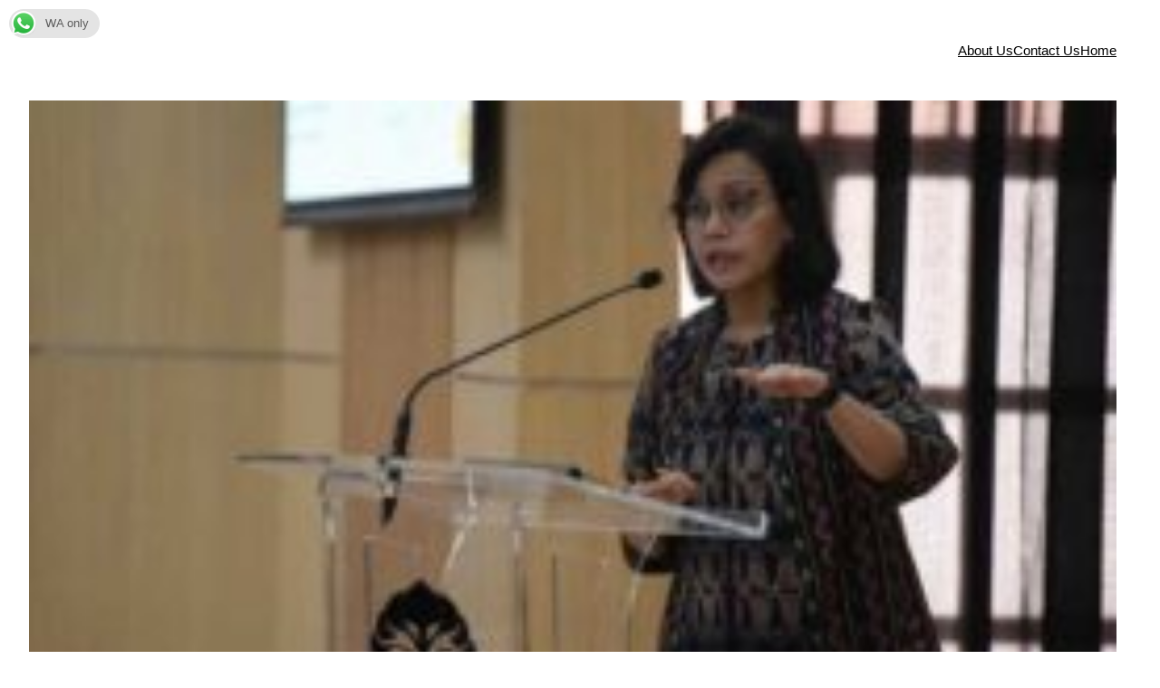

--- FILE ---
content_type: text/html; charset=UTF-8
request_url: https://www.sanyangtaxconsultants.com/2018/7601/sri-mulyani-jangan-pernah-berpikir-segala-sesuatu-bisa-gratis/
body_size: 16685
content:


<!DOCTYPE html>
<html lang="en-US">
<head>
	<meta charset="UTF-8" />
	<meta name="viewport" content="width=device-width, initial-scale=1" />
<meta name='robots' content='max-image-preview:large' />
<title>Sri Mulyani: Jangan Pernah Berpikir Segala Sesuatu Bisa Gratis</title>
<link rel="alternate" type="application/rss+xml" title=" &raquo; Feed" href="https://www.sanyangtaxconsultants.com/feed/" />
<link rel="alternate" type="application/rss+xml" title=" &raquo; Comments Feed" href="https://www.sanyangtaxconsultants.com/comments/feed/" />
<link rel="alternate" type="application/rss+xml" title=" &raquo; Sri Mulyani: Jangan Pernah Berpikir Segala Sesuatu Bisa Gratis Comments Feed" href="https://www.sanyangtaxconsultants.com/2018/7601/sri-mulyani-jangan-pernah-berpikir-segala-sesuatu-bisa-gratis/feed/" />
		<!-- This site uses the Google Analytics by ExactMetrics plugin v7.14.2 - Using Analytics tracking - https://www.exactmetrics.com/ -->
							<script src="//www.googletagmanager.com/gtag/js?id=UA-122487932-1"  data-cfasync="false" data-wpfc-render="false" async></script>
			<script data-cfasync="false" data-wpfc-render="false">
				var em_version = '7.14.2';
				var em_track_user = true;
				var em_no_track_reason = '';
				
								var disableStrs = [
															'ga-disable-UA-122487932-1',
									];

				/* Function to detect opted out users */
				function __gtagTrackerIsOptedOut() {
					for (var index = 0; index < disableStrs.length; index++) {
						if (document.cookie.indexOf(disableStrs[index] + '=true') > -1) {
							return true;
						}
					}

					return false;
				}

				/* Disable tracking if the opt-out cookie exists. */
				if (__gtagTrackerIsOptedOut()) {
					for (var index = 0; index < disableStrs.length; index++) {
						window[disableStrs[index]] = true;
					}
				}

				/* Opt-out function */
				function __gtagTrackerOptout() {
					for (var index = 0; index < disableStrs.length; index++) {
						document.cookie = disableStrs[index] + '=true; expires=Thu, 31 Dec 2099 23:59:59 UTC; path=/';
						window[disableStrs[index]] = true;
					}
				}

				if ('undefined' === typeof gaOptout) {
					function gaOptout() {
						__gtagTrackerOptout();
					}
				}
								window.dataLayer = window.dataLayer || [];

				window.ExactMetricsDualTracker = {
					helpers: {},
					trackers: {},
				};
				if (em_track_user) {
					function __gtagDataLayer() {
						dataLayer.push(arguments);
					}

					function __gtagTracker(type, name, parameters) {
						if (!parameters) {
							parameters = {};
						}

						if (parameters.send_to) {
							__gtagDataLayer.apply(null, arguments);
							return;
						}

						if (type === 'event') {
							
														parameters.send_to = exactmetrics_frontend.ua;
							__gtagDataLayer(type, name, parameters);
													} else {
							__gtagDataLayer.apply(null, arguments);
						}
					}

					__gtagTracker('js', new Date());
					__gtagTracker('set', {
						'developer_id.dNDMyYj': true,
											});
															__gtagTracker('config', 'UA-122487932-1', {"forceSSL":"true","anonymize_ip":"true","link_attribution":"true","page_path":location.pathname + location.search + location.hash} );
										window.gtag = __gtagTracker;										(function () {
						/* https://developers.google.com/analytics/devguides/collection/analyticsjs/ */
						/* ga and __gaTracker compatibility shim. */
						var noopfn = function () {
							return null;
						};
						var newtracker = function () {
							return new Tracker();
						};
						var Tracker = function () {
							return null;
						};
						var p = Tracker.prototype;
						p.get = noopfn;
						p.set = noopfn;
						p.send = function () {
							var args = Array.prototype.slice.call(arguments);
							args.unshift('send');
							__gaTracker.apply(null, args);
						};
						var __gaTracker = function () {
							var len = arguments.length;
							if (len === 0) {
								return;
							}
							var f = arguments[len - 1];
							if (typeof f !== 'object' || f === null || typeof f.hitCallback !== 'function') {
								if ('send' === arguments[0]) {
									var hitConverted, hitObject = false, action;
									if ('event' === arguments[1]) {
										if ('undefined' !== typeof arguments[3]) {
											hitObject = {
												'eventAction': arguments[3],
												'eventCategory': arguments[2],
												'eventLabel': arguments[4],
												'value': arguments[5] ? arguments[5] : 1,
											}
										}
									}
									if ('pageview' === arguments[1]) {
										if ('undefined' !== typeof arguments[2]) {
											hitObject = {
												'eventAction': 'page_view',
												'page_path': arguments[2],
											}
										}
									}
									if (typeof arguments[2] === 'object') {
										hitObject = arguments[2];
									}
									if (typeof arguments[5] === 'object') {
										Object.assign(hitObject, arguments[5]);
									}
									if ('undefined' !== typeof arguments[1].hitType) {
										hitObject = arguments[1];
										if ('pageview' === hitObject.hitType) {
											hitObject.eventAction = 'page_view';
										}
									}
									if (hitObject) {
										action = 'timing' === arguments[1].hitType ? 'timing_complete' : hitObject.eventAction;
										hitConverted = mapArgs(hitObject);
										__gtagTracker('event', action, hitConverted);
									}
								}
								return;
							}

							function mapArgs(args) {
								var arg, hit = {};
								var gaMap = {
									'eventCategory': 'event_category',
									'eventAction': 'event_action',
									'eventLabel': 'event_label',
									'eventValue': 'event_value',
									'nonInteraction': 'non_interaction',
									'timingCategory': 'event_category',
									'timingVar': 'name',
									'timingValue': 'value',
									'timingLabel': 'event_label',
									'page': 'page_path',
									'location': 'page_location',
									'title': 'page_title',
								};
								for (arg in args) {
																		if (!(!args.hasOwnProperty(arg) || !gaMap.hasOwnProperty(arg))) {
										hit[gaMap[arg]] = args[arg];
									} else {
										hit[arg] = args[arg];
									}
								}
								return hit;
							}

							try {
								f.hitCallback();
							} catch (ex) {
							}
						};
						__gaTracker.create = newtracker;
						__gaTracker.getByName = newtracker;
						__gaTracker.getAll = function () {
							return [];
						};
						__gaTracker.remove = noopfn;
						__gaTracker.loaded = true;
						window['__gaTracker'] = __gaTracker;
					})();
									} else {
										console.log("");
					(function () {
						function __gtagTracker() {
							return null;
						}

						window['__gtagTracker'] = __gtagTracker;
						window['gtag'] = __gtagTracker;
					})();
									}
			</script>
				<!-- / Google Analytics by ExactMetrics -->
		<script>
window._wpemojiSettings = {"baseUrl":"https:\/\/s.w.org\/images\/core\/emoji\/14.0.0\/72x72\/","ext":".png","svgUrl":"https:\/\/s.w.org\/images\/core\/emoji\/14.0.0\/svg\/","svgExt":".svg","source":{"concatemoji":"https:\/\/www.sanyangtaxconsultants.com\/wp-includes\/js\/wp-emoji-release.min.js?ver=6.2.8"}};
/*! This file is auto-generated */
!function(e,a,t){var n,r,o,i=a.createElement("canvas"),p=i.getContext&&i.getContext("2d");function s(e,t){p.clearRect(0,0,i.width,i.height),p.fillText(e,0,0);e=i.toDataURL();return p.clearRect(0,0,i.width,i.height),p.fillText(t,0,0),e===i.toDataURL()}function c(e){var t=a.createElement("script");t.src=e,t.defer=t.type="text/javascript",a.getElementsByTagName("head")[0].appendChild(t)}for(o=Array("flag","emoji"),t.supports={everything:!0,everythingExceptFlag:!0},r=0;r<o.length;r++)t.supports[o[r]]=function(e){if(p&&p.fillText)switch(p.textBaseline="top",p.font="600 32px Arial",e){case"flag":return s("\ud83c\udff3\ufe0f\u200d\u26a7\ufe0f","\ud83c\udff3\ufe0f\u200b\u26a7\ufe0f")?!1:!s("\ud83c\uddfa\ud83c\uddf3","\ud83c\uddfa\u200b\ud83c\uddf3")&&!s("\ud83c\udff4\udb40\udc67\udb40\udc62\udb40\udc65\udb40\udc6e\udb40\udc67\udb40\udc7f","\ud83c\udff4\u200b\udb40\udc67\u200b\udb40\udc62\u200b\udb40\udc65\u200b\udb40\udc6e\u200b\udb40\udc67\u200b\udb40\udc7f");case"emoji":return!s("\ud83e\udef1\ud83c\udffb\u200d\ud83e\udef2\ud83c\udfff","\ud83e\udef1\ud83c\udffb\u200b\ud83e\udef2\ud83c\udfff")}return!1}(o[r]),t.supports.everything=t.supports.everything&&t.supports[o[r]],"flag"!==o[r]&&(t.supports.everythingExceptFlag=t.supports.everythingExceptFlag&&t.supports[o[r]]);t.supports.everythingExceptFlag=t.supports.everythingExceptFlag&&!t.supports.flag,t.DOMReady=!1,t.readyCallback=function(){t.DOMReady=!0},t.supports.everything||(n=function(){t.readyCallback()},a.addEventListener?(a.addEventListener("DOMContentLoaded",n,!1),e.addEventListener("load",n,!1)):(e.attachEvent("onload",n),a.attachEvent("onreadystatechange",function(){"complete"===a.readyState&&t.readyCallback()})),(e=t.source||{}).concatemoji?c(e.concatemoji):e.wpemoji&&e.twemoji&&(c(e.twemoji),c(e.wpemoji)))}(window,document,window._wpemojiSettings);
</script>
<style>
img.wp-smiley,
img.emoji {
	display: inline !important;
	border: none !important;
	box-shadow: none !important;
	height: 1em !important;
	width: 1em !important;
	margin: 0 0.07em !important;
	vertical-align: -0.1em !important;
	background: none !important;
	padding: 0 !important;
}
</style>
	<style id='wp-block-site-title-inline-css'>
.wp-block-site-title a{color:inherit}
.wp-block-site-title{font-size: var(--wp--preset--font-size--medium);font-weight: normal;line-height: 1.4;}
.wp-block-site-title a:where(:not(.wp-element-button)){text-decoration: none;}
.wp-block-site-title a:where(:not(.wp-element-button)):hover{text-decoration: underline;}
.wp-block-site-title a:where(:not(.wp-element-button)):focus{text-decoration: underline dashed;}
.wp-block-site-title a:where(:not(.wp-element-button)):active{color: var(--wp--preset--color--secondary);text-decoration: none;}
</style>
<link rel='stylesheet' id='wp-block-gallery-css' href='https://www.sanyangtaxconsultants.com/wp-includes/blocks/gallery/style.min.css?ver=6.2.8' media='all' />
<style id='wp-block-columns-inline-css'>
.wp-block-columns{align-items:normal!important;box-sizing:border-box;display:flex;flex-wrap:wrap!important;margin-bottom:1.75em}@media (min-width:782px){.wp-block-columns{flex-wrap:nowrap!important}}.wp-block-columns.are-vertically-aligned-top{align-items:flex-start}.wp-block-columns.are-vertically-aligned-center{align-items:center}.wp-block-columns.are-vertically-aligned-bottom{align-items:flex-end}@media (max-width:781px){.wp-block-columns:not(.is-not-stacked-on-mobile)>.wp-block-column{flex-basis:100%!important}}@media (min-width:782px){.wp-block-columns:not(.is-not-stacked-on-mobile)>.wp-block-column{flex-basis:0;flex-grow:1}.wp-block-columns:not(.is-not-stacked-on-mobile)>.wp-block-column[style*=flex-basis]{flex-grow:0}}.wp-block-columns.is-not-stacked-on-mobile{flex-wrap:nowrap!important}.wp-block-columns.is-not-stacked-on-mobile>.wp-block-column{flex-basis:0;flex-grow:1}.wp-block-columns.is-not-stacked-on-mobile>.wp-block-column[style*=flex-basis]{flex-grow:0}:where(.wp-block-columns.has-background){padding:1.25em 2.375em}.wp-block-column{flex-grow:1;min-width:0;overflow-wrap:break-word;word-break:break-word}.wp-block-column.is-vertically-aligned-top{align-self:flex-start}.wp-block-column.is-vertically-aligned-center{align-self:center}.wp-block-column.is-vertically-aligned-bottom{align-self:flex-end}.wp-block-column.is-vertically-aligned-bottom,.wp-block-column.is-vertically-aligned-center,.wp-block-column.is-vertically-aligned-top{width:100%}
</style>
<style id='wp-block-page-list-inline-css'>
.wp-block-navigation .wp-block-page-list{align-items:var(--navigation-layout-align,initial);background-color:inherit;display:flex;flex-direction:var(--navigation-layout-direction,initial);flex-wrap:var(--navigation-layout-wrap,wrap);justify-content:var(--navigation-layout-justify,initial)}.wp-block-navigation .wp-block-navigation-item{background-color:inherit}
</style>
<link rel='stylesheet' id='wp-block-navigation-css' href='https://www.sanyangtaxconsultants.com/wp-includes/blocks/navigation/style.min.css?ver=6.2.8' media='all' />
<style id='wp-block-navigation-inline-css'>
.wp-block-navigation{font-size: var(--wp--preset--font-size--small);}
.wp-block-navigation a:where(:not(.wp-element-button)){color: inherit;text-decoration: none;}
.wp-block-navigation a:where(:not(.wp-element-button)):hover{text-decoration: underline;}
.wp-block-navigation a:where(:not(.wp-element-button)):focus{text-decoration: underline dashed;}
.wp-block-navigation a:where(:not(.wp-element-button)):active{text-decoration: none;}
</style>
<style id='wp-block-group-inline-css'>
.wp-block-group{box-sizing:border-box}
</style>
<style id='wp-block-post-featured-image-inline-css'>
.wp-block-post-featured-image{margin-left:0;margin-right:0}.wp-block-post-featured-image a{display:block}.wp-block-post-featured-image img{box-sizing:border-box;height:auto;max-width:100%;vertical-align:bottom;width:100%}.wp-block-post-featured-image.alignfull img,.wp-block-post-featured-image.alignwide img{width:100%}.wp-block-post-featured-image .wp-block-post-featured-image__overlay.has-background-dim{background-color:#000;inset:0;position:absolute}.wp-block-post-featured-image{position:relative}.wp-block-post-featured-image .wp-block-post-featured-image__overlay.has-background-gradient{background-color:transparent}.wp-block-post-featured-image .wp-block-post-featured-image__overlay.has-background-dim-0{opacity:0}.wp-block-post-featured-image .wp-block-post-featured-image__overlay.has-background-dim-10{opacity:.1}.wp-block-post-featured-image .wp-block-post-featured-image__overlay.has-background-dim-20{opacity:.2}.wp-block-post-featured-image .wp-block-post-featured-image__overlay.has-background-dim-30{opacity:.3}.wp-block-post-featured-image .wp-block-post-featured-image__overlay.has-background-dim-40{opacity:.4}.wp-block-post-featured-image .wp-block-post-featured-image__overlay.has-background-dim-50{opacity:.5}.wp-block-post-featured-image .wp-block-post-featured-image__overlay.has-background-dim-60{opacity:.6}.wp-block-post-featured-image .wp-block-post-featured-image__overlay.has-background-dim-70{opacity:.7}.wp-block-post-featured-image .wp-block-post-featured-image__overlay.has-background-dim-80{opacity:.8}.wp-block-post-featured-image .wp-block-post-featured-image__overlay.has-background-dim-90{opacity:.9}.wp-block-post-featured-image .wp-block-post-featured-image__overlay.has-background-dim-100{opacity:1}
</style>
<style id='wp-block-post-title-inline-css'>
.wp-block-post-title{box-sizing:border-box;word-break:break-word}.wp-block-post-title a{display:inline-block}
.wp-block-post-title{font-weight: 400;margin-top: 1.25rem;margin-bottom: 1.25rem;}
.wp-block-post-title a:where(:not(.wp-element-button)){text-decoration: none;}
.wp-block-post-title a:where(:not(.wp-element-button)):hover{text-decoration: underline;}
.wp-block-post-title a:where(:not(.wp-element-button)):focus{text-decoration: underline dashed;}
.wp-block-post-title a:where(:not(.wp-element-button)):active{color: var(--wp--preset--color--secondary);text-decoration: none;}
</style>
<style id='wp-block-post-content-inline-css'>
.wp-block-post-content a:where(:not(.wp-element-button)){color: var(--wp--preset--color--secondary);}
</style>
<style id='wp-block-spacer-inline-css'>
.wp-block-spacer{clear:both}
</style>
<style id='wp-block-separator-inline-css'>
@charset "UTF-8";.wp-block-separator{border:1px solid;border-left:none;border-right:none}.wp-block-separator.is-style-dots{background:none!important;border:none;height:auto;line-height:1;text-align:center}.wp-block-separator.is-style-dots:before{color:currentColor;content:"···";font-family:serif;font-size:1.5em;letter-spacing:2em;padding-left:2em}
</style>
<style id='wp-block-paragraph-inline-css'>
.is-small-text{font-size:.875em}.is-regular-text{font-size:1em}.is-large-text{font-size:2.25em}.is-larger-text{font-size:3em}.has-drop-cap:not(:focus):first-letter{float:left;font-size:8.4em;font-style:normal;font-weight:100;line-height:.68;margin:.05em .1em 0 0;text-transform:uppercase}body.rtl .has-drop-cap:not(:focus):first-letter{float:none;margin-left:.1em}p.has-drop-cap.has-background{overflow:hidden}p.has-background{padding:1.25em 2.375em}:where(p.has-text-color:not(.has-link-color)) a{color:inherit}
</style>
<style id='wp-block-post-date-inline-css'>
.wp-block-post-date{box-sizing:border-box}
.wp-block-post-date{font-size: var(--wp--preset--font-size--small);font-weight: 400;}
.wp-block-post-date a:where(:not(.wp-element-button)){text-decoration: none;}
.wp-block-post-date a:where(:not(.wp-element-button)):hover{text-decoration: underline;}
</style>
<style id='wp-block-post-terms-inline-css'>
.wp-block-post-terms{box-sizing:border-box}.wp-block-post-terms .wp-block-post-terms__separator{white-space:pre-wrap}
.wp-block-post-terms{font-size: var(--wp--preset--font-size--small);}
</style>
<style id='wp-block-post-author-inline-css'>
.wp-block-post-author{display:flex;flex-wrap:wrap}.wp-block-post-author__byline{font-size:.5em;margin-bottom:0;margin-top:0;width:100%}.wp-block-post-author__avatar{margin-right:1em}.wp-block-post-author__bio{font-size:.7em;margin-bottom:.7em}.wp-block-post-author__content{flex-basis:0;flex-grow:1}.wp-block-post-author__name{margin:0}
.wp-block-post-author{font-size: var(--wp--preset--font-size--small);}
</style>
<style id='wp-block-heading-inline-css'>
h1.has-background,h2.has-background,h3.has-background,h4.has-background,h5.has-background,h6.has-background{padding:1.25em 2.375em}
</style>
<style id='wp-block-comments-title-inline-css'>
.wp-block-comments-title{font-size: var(--wp--preset--font-size--large);margin-bottom: var(--wp--preset--spacing--40);}
</style>
<style id='wp-block-comment-template-inline-css'>
.wp-block-comment-template{box-sizing:border-box;list-style:none;margin-bottom:0;max-width:100%;padding:0}.wp-block-comment-template li{clear:both}.wp-block-comment-template ol{list-style:none;margin-bottom:0;max-width:100%;padding-left:2rem}.wp-block-comment-template.alignleft{float:left}.wp-block-comment-template.aligncenter{margin-left:auto;margin-right:auto;width:-moz-fit-content;width:fit-content}.wp-block-comment-template.alignright{float:right}
</style>
<style id='wp-block-comments-pagination-inline-css'>
.wp-block-comments-pagination>.wp-block-comments-pagination-next,.wp-block-comments-pagination>.wp-block-comments-pagination-numbers,.wp-block-comments-pagination>.wp-block-comments-pagination-previous{margin-bottom:.5em;margin-right:.5em}.wp-block-comments-pagination>.wp-block-comments-pagination-next:last-child,.wp-block-comments-pagination>.wp-block-comments-pagination-numbers:last-child,.wp-block-comments-pagination>.wp-block-comments-pagination-previous:last-child{margin-right:0}.wp-block-comments-pagination .wp-block-comments-pagination-previous-arrow{display:inline-block;margin-right:1ch}.wp-block-comments-pagination .wp-block-comments-pagination-previous-arrow:not(.is-arrow-chevron){transform:scaleX(1)}.wp-block-comments-pagination .wp-block-comments-pagination-next-arrow{display:inline-block;margin-left:1ch}.wp-block-comments-pagination .wp-block-comments-pagination-next-arrow:not(.is-arrow-chevron){transform:scaleX(1)}.wp-block-comments-pagination.aligncenter{justify-content:center}
.wp-block-comments-pagination{margin-top: var(--wp--preset--spacing--40);}
.wp-block-comments-pagination a:where(:not(.wp-element-button)){text-decoration: none;}
</style>
<style id='wp-block-post-comments-form-inline-css'>
.wp-block-post-comments-form{box-sizing:border-box}.wp-block-post-comments-form[style*=font-weight] :where(.comment-reply-title){font-weight:inherit}.wp-block-post-comments-form[style*=font-family] :where(.comment-reply-title){font-family:inherit}.wp-block-post-comments-form[class*=-font-size] :where(.comment-reply-title),.wp-block-post-comments-form[style*=font-size] :where(.comment-reply-title){font-size:inherit}.wp-block-post-comments-form[style*=line-height] :where(.comment-reply-title){line-height:inherit}.wp-block-post-comments-form[style*=font-style] :where(.comment-reply-title){font-style:inherit}.wp-block-post-comments-form[style*=letter-spacing] :where(.comment-reply-title){letter-spacing:inherit}.wp-block-post-comments-form input[type=submit]{box-shadow:none;cursor:pointer;display:inline-block;overflow-wrap:break-word;text-align:center}.wp-block-post-comments-form input:not([type=submit]),.wp-block-post-comments-form textarea{border:1px solid #949494;font-family:inherit;font-size:1em}.wp-block-post-comments-form input:not([type=submit]):not([type=checkbox]),.wp-block-post-comments-form textarea{padding:calc(.667em + 2px)}.wp-block-post-comments-form .comment-form input:not([type=submit]):not([type=checkbox]),.wp-block-post-comments-form .comment-form textarea{box-sizing:border-box;display:block;width:100%}.wp-block-post-comments-form .comment-form-author label,.wp-block-post-comments-form .comment-form-email label,.wp-block-post-comments-form .comment-form-url label{display:block;margin-bottom:.25em}.wp-block-post-comments-form .comment-form-cookies-consent{display:flex;gap:.25em}.wp-block-post-comments-form .comment-form-cookies-consent #wp-comment-cookies-consent{margin-top:.35em}.wp-block-post-comments-form .comment-reply-title{margin-bottom:0}.wp-block-post-comments-form .comment-reply-title :where(small){font-size:var(--wp--preset--font-size--medium,smaller);margin-left:.5em}
</style>
<style id='wp-block-buttons-inline-css'>
.wp-block-buttons.is-vertical{flex-direction:column}.wp-block-buttons.is-vertical>.wp-block-button:last-child{margin-bottom:0}.wp-block-buttons>.wp-block-button{display:inline-block;margin:0}.wp-block-buttons.is-content-justification-left{justify-content:flex-start}.wp-block-buttons.is-content-justification-left.is-vertical{align-items:flex-start}.wp-block-buttons.is-content-justification-center{justify-content:center}.wp-block-buttons.is-content-justification-center.is-vertical{align-items:center}.wp-block-buttons.is-content-justification-right{justify-content:flex-end}.wp-block-buttons.is-content-justification-right.is-vertical{align-items:flex-end}.wp-block-buttons.is-content-justification-space-between{justify-content:space-between}.wp-block-buttons.aligncenter{text-align:center}.wp-block-buttons:not(.is-content-justification-space-between,.is-content-justification-right,.is-content-justification-left,.is-content-justification-center) .wp-block-button.aligncenter{margin-left:auto;margin-right:auto;width:100%}.wp-block-buttons[style*=text-decoration] .wp-block-button,.wp-block-buttons[style*=text-decoration] .wp-block-button__link{text-decoration:inherit}.wp-block-buttons.has-custom-font-size .wp-block-button__link{font-size:inherit}.wp-block-button.aligncenter{text-align:center}
</style>
<style id='wp-block-button-inline-css'>
.wp-block-button__link{box-sizing:border-box;cursor:pointer;display:inline-block;text-align:center;word-break:break-word}.wp-block-button__link.aligncenter{text-align:center}.wp-block-button__link.alignright{text-align:right}:where(.wp-block-button__link){border-radius:9999px;box-shadow:none;padding:calc(.667em + 2px) calc(1.333em + 2px);text-decoration:none}.wp-block-button[style*=text-decoration] .wp-block-button__link{text-decoration:inherit}.wp-block-buttons>.wp-block-button.has-custom-width{max-width:none}.wp-block-buttons>.wp-block-button.has-custom-width .wp-block-button__link{width:100%}.wp-block-buttons>.wp-block-button.has-custom-font-size .wp-block-button__link{font-size:inherit}.wp-block-buttons>.wp-block-button.wp-block-button__width-25{width:calc(25% - var(--wp--style--block-gap, .5em)*.75)}.wp-block-buttons>.wp-block-button.wp-block-button__width-50{width:calc(50% - var(--wp--style--block-gap, .5em)*.5)}.wp-block-buttons>.wp-block-button.wp-block-button__width-75{width:calc(75% - var(--wp--style--block-gap, .5em)*.25)}.wp-block-buttons>.wp-block-button.wp-block-button__width-100{flex-basis:100%;width:100%}.wp-block-buttons.is-vertical>.wp-block-button.wp-block-button__width-25{width:25%}.wp-block-buttons.is-vertical>.wp-block-button.wp-block-button__width-50{width:50%}.wp-block-buttons.is-vertical>.wp-block-button.wp-block-button__width-75{width:75%}.wp-block-button.is-style-squared,.wp-block-button__link.wp-block-button.is-style-squared{border-radius:0}.wp-block-button.no-border-radius,.wp-block-button__link.no-border-radius{border-radius:0!important}.wp-block-button .wp-block-button__link.is-style-outline,.wp-block-button.is-style-outline>.wp-block-button__link{border:2px solid;padding:.667em 1.333em}.wp-block-button .wp-block-button__link.is-style-outline:not(.has-text-color),.wp-block-button.is-style-outline>.wp-block-button__link:not(.has-text-color){color:currentColor}.wp-block-button .wp-block-button__link.is-style-outline:not(.has-background),.wp-block-button.is-style-outline>.wp-block-button__link:not(.has-background){background-color:transparent;background-image:none}
</style>
<style id='wp-block-comments-inline-css'>
.wp-block-post-comments{box-sizing:border-box}.wp-block-post-comments .alignleft{float:left}.wp-block-post-comments .alignright{float:right}.wp-block-post-comments .navigation:after{clear:both;content:"";display:table}.wp-block-post-comments .commentlist{clear:both;list-style:none;margin:0;padding:0}.wp-block-post-comments .commentlist .comment{min-height:2.25em;padding-left:3.25em}.wp-block-post-comments .commentlist .comment p{font-size:1em;line-height:1.8;margin:1em 0}.wp-block-post-comments .commentlist .children{list-style:none;margin:0;padding:0}.wp-block-post-comments .comment-author{line-height:1.5}.wp-block-post-comments .comment-author .avatar{border-radius:1.5em;display:block;float:left;height:2.5em;margin-right:.75em;margin-top:.5em;width:2.5em}.wp-block-post-comments .comment-author cite{font-style:normal}.wp-block-post-comments .comment-meta{font-size:.875em;line-height:1.5}.wp-block-post-comments .comment-meta b{font-weight:400}.wp-block-post-comments .comment-meta .comment-awaiting-moderation{display:block;margin-bottom:1em;margin-top:1em}.wp-block-post-comments .comment-body .commentmetadata{font-size:.875em}.wp-block-post-comments .comment-form-author label,.wp-block-post-comments .comment-form-comment label,.wp-block-post-comments .comment-form-email label,.wp-block-post-comments .comment-form-url label{display:block;margin-bottom:.25em}.wp-block-post-comments .comment-form input:not([type=submit]):not([type=checkbox]),.wp-block-post-comments .comment-form textarea{box-sizing:border-box;display:block;width:100%}.wp-block-post-comments .comment-form-cookies-consent{display:flex;gap:.25em}.wp-block-post-comments .comment-form-cookies-consent #wp-comment-cookies-consent{margin-top:.35em}.wp-block-post-comments .comment-reply-title{margin-bottom:0}.wp-block-post-comments .comment-reply-title :where(small){font-size:var(--wp--preset--font-size--medium,smaller);margin-left:.5em}.wp-block-post-comments .reply{font-size:.875em;margin-bottom:1.4em}.wp-block-post-comments input:not([type=submit]),.wp-block-post-comments textarea{border:1px solid #949494;font-family:inherit;font-size:1em}.wp-block-post-comments input:not([type=submit]):not([type=checkbox]),.wp-block-post-comments textarea{padding:calc(.667em + 2px)}:where(.wp-block-post-comments input[type=submit]){border:none}
</style>
<style id='wp-block-library-inline-css'>
:root{--wp-admin-theme-color:#007cba;--wp-admin-theme-color--rgb:0,124,186;--wp-admin-theme-color-darker-10:#006ba1;--wp-admin-theme-color-darker-10--rgb:0,107,161;--wp-admin-theme-color-darker-20:#005a87;--wp-admin-theme-color-darker-20--rgb:0,90,135;--wp-admin-border-width-focus:2px;--wp-block-synced-color:#7a00df;--wp-block-synced-color--rgb:122,0,223}@media (-webkit-min-device-pixel-ratio:2),(min-resolution:192dpi){:root{--wp-admin-border-width-focus:1.5px}}.wp-element-button{cursor:pointer}:root{--wp--preset--font-size--normal:16px;--wp--preset--font-size--huge:42px}:root .has-very-light-gray-background-color{background-color:#eee}:root .has-very-dark-gray-background-color{background-color:#313131}:root .has-very-light-gray-color{color:#eee}:root .has-very-dark-gray-color{color:#313131}:root .has-vivid-green-cyan-to-vivid-cyan-blue-gradient-background{background:linear-gradient(135deg,#00d084,#0693e3)}:root .has-purple-crush-gradient-background{background:linear-gradient(135deg,#34e2e4,#4721fb 50%,#ab1dfe)}:root .has-hazy-dawn-gradient-background{background:linear-gradient(135deg,#faaca8,#dad0ec)}:root .has-subdued-olive-gradient-background{background:linear-gradient(135deg,#fafae1,#67a671)}:root .has-atomic-cream-gradient-background{background:linear-gradient(135deg,#fdd79a,#004a59)}:root .has-nightshade-gradient-background{background:linear-gradient(135deg,#330968,#31cdcf)}:root .has-midnight-gradient-background{background:linear-gradient(135deg,#020381,#2874fc)}.has-regular-font-size{font-size:1em}.has-larger-font-size{font-size:2.625em}.has-normal-font-size{font-size:var(--wp--preset--font-size--normal)}.has-huge-font-size{font-size:var(--wp--preset--font-size--huge)}.has-text-align-center{text-align:center}.has-text-align-left{text-align:left}.has-text-align-right{text-align:right}#end-resizable-editor-section{display:none}.aligncenter{clear:both}.items-justified-left{justify-content:flex-start}.items-justified-center{justify-content:center}.items-justified-right{justify-content:flex-end}.items-justified-space-between{justify-content:space-between}.screen-reader-text{clip:rect(1px,1px,1px,1px);word-wrap:normal!important;border:0;-webkit-clip-path:inset(50%);clip-path:inset(50%);height:1px;margin:-1px;overflow:hidden;padding:0;position:absolute;width:1px}.screen-reader-text:focus{clip:auto!important;background-color:#ddd;-webkit-clip-path:none;clip-path:none;color:#444;display:block;font-size:1em;height:auto;left:5px;line-height:normal;padding:15px 23px 14px;text-decoration:none;top:5px;width:auto;z-index:100000}html :where(.has-border-color){border-style:solid}html :where([style*=border-top-color]){border-top-style:solid}html :where([style*=border-right-color]){border-right-style:solid}html :where([style*=border-bottom-color]){border-bottom-style:solid}html :where([style*=border-left-color]){border-left-style:solid}html :where([style*=border-width]){border-style:solid}html :where([style*=border-top-width]){border-top-style:solid}html :where([style*=border-right-width]){border-right-style:solid}html :where([style*=border-bottom-width]){border-bottom-style:solid}html :where([style*=border-left-width]){border-left-style:solid}html :where(img[class*=wp-image-]){height:auto;max-width:100%}figure{margin:0 0 1em}html :where(.is-position-sticky){--wp-admin--admin-bar--position-offset:var(--wp-admin--admin-bar--height,0px)}@media screen and (max-width:600px){html :where(.is-position-sticky){--wp-admin--admin-bar--position-offset:0px}}
</style>
<style id='global-styles-inline-css'>
body{--wp--preset--color--black: #000000;--wp--preset--color--cyan-bluish-gray: #abb8c3;--wp--preset--color--white: #ffffff;--wp--preset--color--pale-pink: #f78da7;--wp--preset--color--vivid-red: #cf2e2e;--wp--preset--color--luminous-vivid-orange: #ff6900;--wp--preset--color--luminous-vivid-amber: #fcb900;--wp--preset--color--light-green-cyan: #7bdcb5;--wp--preset--color--vivid-green-cyan: #00d084;--wp--preset--color--pale-cyan-blue: #8ed1fc;--wp--preset--color--vivid-cyan-blue: #0693e3;--wp--preset--color--vivid-purple: #9b51e0;--wp--preset--color--base: #ffffff;--wp--preset--color--contrast: #000000;--wp--preset--color--primary: #9DFF20;--wp--preset--color--secondary: #345C00;--wp--preset--color--tertiary: #F6F6F6;--wp--preset--gradient--vivid-cyan-blue-to-vivid-purple: linear-gradient(135deg,rgba(6,147,227,1) 0%,rgb(155,81,224) 100%);--wp--preset--gradient--light-green-cyan-to-vivid-green-cyan: linear-gradient(135deg,rgb(122,220,180) 0%,rgb(0,208,130) 100%);--wp--preset--gradient--luminous-vivid-amber-to-luminous-vivid-orange: linear-gradient(135deg,rgba(252,185,0,1) 0%,rgba(255,105,0,1) 100%);--wp--preset--gradient--luminous-vivid-orange-to-vivid-red: linear-gradient(135deg,rgba(255,105,0,1) 0%,rgb(207,46,46) 100%);--wp--preset--gradient--very-light-gray-to-cyan-bluish-gray: linear-gradient(135deg,rgb(238,238,238) 0%,rgb(169,184,195) 100%);--wp--preset--gradient--cool-to-warm-spectrum: linear-gradient(135deg,rgb(74,234,220) 0%,rgb(151,120,209) 20%,rgb(207,42,186) 40%,rgb(238,44,130) 60%,rgb(251,105,98) 80%,rgb(254,248,76) 100%);--wp--preset--gradient--blush-light-purple: linear-gradient(135deg,rgb(255,206,236) 0%,rgb(152,150,240) 100%);--wp--preset--gradient--blush-bordeaux: linear-gradient(135deg,rgb(254,205,165) 0%,rgb(254,45,45) 50%,rgb(107,0,62) 100%);--wp--preset--gradient--luminous-dusk: linear-gradient(135deg,rgb(255,203,112) 0%,rgb(199,81,192) 50%,rgb(65,88,208) 100%);--wp--preset--gradient--pale-ocean: linear-gradient(135deg,rgb(255,245,203) 0%,rgb(182,227,212) 50%,rgb(51,167,181) 100%);--wp--preset--gradient--electric-grass: linear-gradient(135deg,rgb(202,248,128) 0%,rgb(113,206,126) 100%);--wp--preset--gradient--midnight: linear-gradient(135deg,rgb(2,3,129) 0%,rgb(40,116,252) 100%);--wp--preset--duotone--dark-grayscale: url('#wp-duotone-dark-grayscale');--wp--preset--duotone--grayscale: url('#wp-duotone-grayscale');--wp--preset--duotone--purple-yellow: url('#wp-duotone-purple-yellow');--wp--preset--duotone--blue-red: url('#wp-duotone-blue-red');--wp--preset--duotone--midnight: url('#wp-duotone-midnight');--wp--preset--duotone--magenta-yellow: url('#wp-duotone-magenta-yellow');--wp--preset--duotone--purple-green: url('#wp-duotone-purple-green');--wp--preset--duotone--blue-orange: url('#wp-duotone-blue-orange');--wp--preset--font-size--small: clamp(0.875rem, 0.875rem + ((1vw - 0.48rem) * 0.24), 1rem);--wp--preset--font-size--medium: clamp(1rem, 1rem + ((1vw - 0.48rem) * 0.24), 1.125rem);--wp--preset--font-size--large: clamp(1.75rem, 1.75rem + ((1vw - 0.48rem) * 0.24), 1.875rem);--wp--preset--font-size--x-large: 2.25rem;--wp--preset--font-size--xx-large: clamp(4rem, 4rem + ((1vw - 0.48rem) * 11.538), 10rem);--wp--preset--font-family--dm-sans: "DM Sans", sans-serif;--wp--preset--font-family--ibm-plex-mono: 'IBM Plex Mono', monospace;--wp--preset--font-family--inter: "Inter", sans-serif;--wp--preset--font-family--system-font: -apple-system,BlinkMacSystemFont,"Segoe UI",Roboto,Oxygen-Sans,Ubuntu,Cantarell,"Helvetica Neue",sans-serif;--wp--preset--font-family--source-serif-pro: "Source Serif Pro", serif;--wp--preset--spacing--30: clamp(1.5rem, 5vw, 2rem);--wp--preset--spacing--40: clamp(1.8rem, 1.8rem + ((1vw - 0.48rem) * 2.885), 3rem);--wp--preset--spacing--50: clamp(2.5rem, 8vw, 4.5rem);--wp--preset--spacing--60: clamp(3.75rem, 10vw, 7rem);--wp--preset--spacing--70: clamp(5rem, 5.25rem + ((1vw - 0.48rem) * 9.096), 8rem);--wp--preset--spacing--80: clamp(7rem, 14vw, 11rem);--wp--preset--shadow--natural: 6px 6px 9px rgba(0, 0, 0, 0.2);--wp--preset--shadow--deep: 12px 12px 50px rgba(0, 0, 0, 0.4);--wp--preset--shadow--sharp: 6px 6px 0px rgba(0, 0, 0, 0.2);--wp--preset--shadow--outlined: 6px 6px 0px -3px rgba(255, 255, 255, 1), 6px 6px rgba(0, 0, 0, 1);--wp--preset--shadow--crisp: 6px 6px 0px rgba(0, 0, 0, 1);}body { margin: 0;--wp--style--global--content-size: 650px;--wp--style--global--wide-size: 1200px; }.wp-site-blocks { padding-top: var(--wp--style--root--padding-top); padding-bottom: var(--wp--style--root--padding-bottom); }.has-global-padding { padding-right: var(--wp--style--root--padding-right); padding-left: var(--wp--style--root--padding-left); }.has-global-padding :where(.has-global-padding) { padding-right: 0; padding-left: 0; }.has-global-padding > .alignfull { margin-right: calc(var(--wp--style--root--padding-right) * -1); margin-left: calc(var(--wp--style--root--padding-left) * -1); }.has-global-padding :where(.has-global-padding) > .alignfull { margin-right: 0; margin-left: 0; }.has-global-padding > .alignfull:where(:not(.has-global-padding)) > :where([class*="wp-block-"]:not(.alignfull):not([class*="__"]),p,h1,h2,h3,h4,h5,h6,ul,ol) { padding-right: var(--wp--style--root--padding-right); padding-left: var(--wp--style--root--padding-left); }.has-global-padding :where(.has-global-padding) > .alignfull:where(:not(.has-global-padding)) > :where([class*="wp-block-"]:not(.alignfull):not([class*="__"]),p,h1,h2,h3,h4,h5,h6,ul,ol) { padding-right: 0; padding-left: 0; }.wp-site-blocks > .alignleft { float: left; margin-right: 2em; }.wp-site-blocks > .alignright { float: right; margin-left: 2em; }.wp-site-blocks > .aligncenter { justify-content: center; margin-left: auto; margin-right: auto; }.wp-site-blocks > * { margin-block-start: 0; margin-block-end: 0; }.wp-site-blocks > * + * { margin-block-start: 1.5rem; }body { --wp--style--block-gap: 1.5rem; }body .is-layout-flow > *{margin-block-start: 0;margin-block-end: 0;}body .is-layout-flow > * + *{margin-block-start: 1.5rem;margin-block-end: 0;}body .is-layout-constrained > *{margin-block-start: 0;margin-block-end: 0;}body .is-layout-constrained > * + *{margin-block-start: 1.5rem;margin-block-end: 0;}body .is-layout-flex{gap: 1.5rem;}body .is-layout-flow > .alignleft{float: left;margin-inline-start: 0;margin-inline-end: 2em;}body .is-layout-flow > .alignright{float: right;margin-inline-start: 2em;margin-inline-end: 0;}body .is-layout-flow > .aligncenter{margin-left: auto !important;margin-right: auto !important;}body .is-layout-constrained > .alignleft{float: left;margin-inline-start: 0;margin-inline-end: 2em;}body .is-layout-constrained > .alignright{float: right;margin-inline-start: 2em;margin-inline-end: 0;}body .is-layout-constrained > .aligncenter{margin-left: auto !important;margin-right: auto !important;}body .is-layout-constrained > :where(:not(.alignleft):not(.alignright):not(.alignfull)){max-width: var(--wp--style--global--content-size);margin-left: auto !important;margin-right: auto !important;}body .is-layout-constrained > .alignwide{max-width: var(--wp--style--global--wide-size);}body .is-layout-flex{display: flex;}body .is-layout-flex{flex-wrap: wrap;align-items: center;}body .is-layout-flex > *{margin: 0;}body{background-color: var(--wp--preset--color--base);color: var(--wp--preset--color--contrast);font-family: var(--wp--preset--font-family--system-font);font-size: var(--wp--preset--font-size--medium);line-height: 1.6;--wp--style--root--padding-top: var(--wp--preset--spacing--40);--wp--style--root--padding-right: var(--wp--preset--spacing--30);--wp--style--root--padding-bottom: var(--wp--preset--spacing--40);--wp--style--root--padding-left: var(--wp--preset--spacing--30);}a:where(:not(.wp-element-button)){color: var(--wp--preset--color--contrast);text-decoration: underline;}a:where(:not(.wp-element-button)):hover{text-decoration: none;}a:where(:not(.wp-element-button)):focus{text-decoration: underline dashed;}a:where(:not(.wp-element-button)):active{color: var(--wp--preset--color--secondary);text-decoration: none;}h1, h2, h3, h4, h5, h6{font-weight: 400;line-height: 1.4;}h1{font-size: clamp(2.719rem, 2.719rem + ((1vw - 0.48rem) * 1.742), 3.625rem);line-height: 1.2;}h2{font-size: clamp(2.625rem, calc(2.625rem + ((1vw - 0.48rem) * 8.4135)), 3.25rem);line-height: 1.2;}h3{font-size: var(--wp--preset--font-size--x-large);}h4{font-size: var(--wp--preset--font-size--large);}h5{font-size: var(--wp--preset--font-size--medium);font-weight: 700;text-transform: uppercase;}h6{font-size: var(--wp--preset--font-size--medium);text-transform: uppercase;}.wp-element-button, .wp-block-button__link{background-color: var(--wp--preset--color--primary);border-radius: 0;border-width: 0;color: var(--wp--preset--color--contrast);font-family: inherit;font-size: inherit;line-height: inherit;padding: calc(0.667em + 2px) calc(1.333em + 2px);text-decoration: none;}.wp-element-button:visited, .wp-block-button__link:visited{color: var(--wp--preset--color--contrast);}.wp-element-button:hover, .wp-block-button__link:hover{background-color: var(--wp--preset--color--contrast);color: var(--wp--preset--color--base);}.wp-element-button:focus, .wp-block-button__link:focus{background-color: var(--wp--preset--color--contrast);color: var(--wp--preset--color--base);}.wp-element-button:active, .wp-block-button__link:active{background-color: var(--wp--preset--color--secondary);color: var(--wp--preset--color--base);}.has-black-color{color: var(--wp--preset--color--black) !important;}.has-cyan-bluish-gray-color{color: var(--wp--preset--color--cyan-bluish-gray) !important;}.has-white-color{color: var(--wp--preset--color--white) !important;}.has-pale-pink-color{color: var(--wp--preset--color--pale-pink) !important;}.has-vivid-red-color{color: var(--wp--preset--color--vivid-red) !important;}.has-luminous-vivid-orange-color{color: var(--wp--preset--color--luminous-vivid-orange) !important;}.has-luminous-vivid-amber-color{color: var(--wp--preset--color--luminous-vivid-amber) !important;}.has-light-green-cyan-color{color: var(--wp--preset--color--light-green-cyan) !important;}.has-vivid-green-cyan-color{color: var(--wp--preset--color--vivid-green-cyan) !important;}.has-pale-cyan-blue-color{color: var(--wp--preset--color--pale-cyan-blue) !important;}.has-vivid-cyan-blue-color{color: var(--wp--preset--color--vivid-cyan-blue) !important;}.has-vivid-purple-color{color: var(--wp--preset--color--vivid-purple) !important;}.has-base-color{color: var(--wp--preset--color--base) !important;}.has-contrast-color{color: var(--wp--preset--color--contrast) !important;}.has-primary-color{color: var(--wp--preset--color--primary) !important;}.has-secondary-color{color: var(--wp--preset--color--secondary) !important;}.has-tertiary-color{color: var(--wp--preset--color--tertiary) !important;}.has-black-background-color{background-color: var(--wp--preset--color--black) !important;}.has-cyan-bluish-gray-background-color{background-color: var(--wp--preset--color--cyan-bluish-gray) !important;}.has-white-background-color{background-color: var(--wp--preset--color--white) !important;}.has-pale-pink-background-color{background-color: var(--wp--preset--color--pale-pink) !important;}.has-vivid-red-background-color{background-color: var(--wp--preset--color--vivid-red) !important;}.has-luminous-vivid-orange-background-color{background-color: var(--wp--preset--color--luminous-vivid-orange) !important;}.has-luminous-vivid-amber-background-color{background-color: var(--wp--preset--color--luminous-vivid-amber) !important;}.has-light-green-cyan-background-color{background-color: var(--wp--preset--color--light-green-cyan) !important;}.has-vivid-green-cyan-background-color{background-color: var(--wp--preset--color--vivid-green-cyan) !important;}.has-pale-cyan-blue-background-color{background-color: var(--wp--preset--color--pale-cyan-blue) !important;}.has-vivid-cyan-blue-background-color{background-color: var(--wp--preset--color--vivid-cyan-blue) !important;}.has-vivid-purple-background-color{background-color: var(--wp--preset--color--vivid-purple) !important;}.has-base-background-color{background-color: var(--wp--preset--color--base) !important;}.has-contrast-background-color{background-color: var(--wp--preset--color--contrast) !important;}.has-primary-background-color{background-color: var(--wp--preset--color--primary) !important;}.has-secondary-background-color{background-color: var(--wp--preset--color--secondary) !important;}.has-tertiary-background-color{background-color: var(--wp--preset--color--tertiary) !important;}.has-black-border-color{border-color: var(--wp--preset--color--black) !important;}.has-cyan-bluish-gray-border-color{border-color: var(--wp--preset--color--cyan-bluish-gray) !important;}.has-white-border-color{border-color: var(--wp--preset--color--white) !important;}.has-pale-pink-border-color{border-color: var(--wp--preset--color--pale-pink) !important;}.has-vivid-red-border-color{border-color: var(--wp--preset--color--vivid-red) !important;}.has-luminous-vivid-orange-border-color{border-color: var(--wp--preset--color--luminous-vivid-orange) !important;}.has-luminous-vivid-amber-border-color{border-color: var(--wp--preset--color--luminous-vivid-amber) !important;}.has-light-green-cyan-border-color{border-color: var(--wp--preset--color--light-green-cyan) !important;}.has-vivid-green-cyan-border-color{border-color: var(--wp--preset--color--vivid-green-cyan) !important;}.has-pale-cyan-blue-border-color{border-color: var(--wp--preset--color--pale-cyan-blue) !important;}.has-vivid-cyan-blue-border-color{border-color: var(--wp--preset--color--vivid-cyan-blue) !important;}.has-vivid-purple-border-color{border-color: var(--wp--preset--color--vivid-purple) !important;}.has-base-border-color{border-color: var(--wp--preset--color--base) !important;}.has-contrast-border-color{border-color: var(--wp--preset--color--contrast) !important;}.has-primary-border-color{border-color: var(--wp--preset--color--primary) !important;}.has-secondary-border-color{border-color: var(--wp--preset--color--secondary) !important;}.has-tertiary-border-color{border-color: var(--wp--preset--color--tertiary) !important;}.has-vivid-cyan-blue-to-vivid-purple-gradient-background{background: var(--wp--preset--gradient--vivid-cyan-blue-to-vivid-purple) !important;}.has-light-green-cyan-to-vivid-green-cyan-gradient-background{background: var(--wp--preset--gradient--light-green-cyan-to-vivid-green-cyan) !important;}.has-luminous-vivid-amber-to-luminous-vivid-orange-gradient-background{background: var(--wp--preset--gradient--luminous-vivid-amber-to-luminous-vivid-orange) !important;}.has-luminous-vivid-orange-to-vivid-red-gradient-background{background: var(--wp--preset--gradient--luminous-vivid-orange-to-vivid-red) !important;}.has-very-light-gray-to-cyan-bluish-gray-gradient-background{background: var(--wp--preset--gradient--very-light-gray-to-cyan-bluish-gray) !important;}.has-cool-to-warm-spectrum-gradient-background{background: var(--wp--preset--gradient--cool-to-warm-spectrum) !important;}.has-blush-light-purple-gradient-background{background: var(--wp--preset--gradient--blush-light-purple) !important;}.has-blush-bordeaux-gradient-background{background: var(--wp--preset--gradient--blush-bordeaux) !important;}.has-luminous-dusk-gradient-background{background: var(--wp--preset--gradient--luminous-dusk) !important;}.has-pale-ocean-gradient-background{background: var(--wp--preset--gradient--pale-ocean) !important;}.has-electric-grass-gradient-background{background: var(--wp--preset--gradient--electric-grass) !important;}.has-midnight-gradient-background{background: var(--wp--preset--gradient--midnight) !important;}.has-small-font-size{font-size: var(--wp--preset--font-size--small) !important;}.has-medium-font-size{font-size: var(--wp--preset--font-size--medium) !important;}.has-large-font-size{font-size: var(--wp--preset--font-size--large) !important;}.has-x-large-font-size{font-size: var(--wp--preset--font-size--x-large) !important;}.has-xx-large-font-size{font-size: var(--wp--preset--font-size--xx-large) !important;}.has-dm-sans-font-family{font-family: var(--wp--preset--font-family--dm-sans) !important;}.has-ibm-plex-mono-font-family{font-family: var(--wp--preset--font-family--ibm-plex-mono) !important;}.has-inter-font-family{font-family: var(--wp--preset--font-family--inter) !important;}.has-system-font-font-family{font-family: var(--wp--preset--font-family--system-font) !important;}.has-source-serif-pro-font-family{font-family: var(--wp--preset--font-family--source-serif-pro) !important;}
</style>
<style id='core-block-supports-inline-css'>
.wp-block-gallery.wp-block-gallery-1{--wp--style--unstable-gallery-gap:var( --wp--style--gallery-gap-default, var( --gallery-block--gutter-size, var( --wp--style--block-gap, 0.5em ) ) );gap:var( --wp--style--gallery-gap-default, var( --gallery-block--gutter-size, var( --wp--style--block-gap, 0.5em ) ) );}.wp-container-4.wp-container-4{flex-wrap:nowrap;}.wp-container-6.wp-container-6{justify-content:flex-end;}.wp-container-14.wp-container-14{gap:0.5ch;flex-direction:column;align-items:flex-start;}.wp-container-16.wp-container-16{flex-wrap:nowrap;gap:var(--wp--preset--spacing--30);}.wp-container-7.wp-container-7,.wp-container-18.wp-container-18,.wp-container-21.wp-container-21{justify-content:space-between;}.wp-container-11.wp-container-11,.wp-container-12.wp-container-12{gap:0.5ch;}.wp-container-13.wp-container-13 > *,.wp-container-15.wp-container-15 > *{margin-block-start:0;margin-block-end:0;}.wp-container-13.wp-container-13.wp-container-13.wp-container-13 > * + *,.wp-container-15.wp-container-15.wp-container-15.wp-container-15 > * + *{margin-block-start:0px;margin-block-end:0;}
</style>
<link rel='stylesheet' id='ccw_main_css-css' href='https://www.sanyangtaxconsultants.com/wp-content/plugins/click-to-chat-for-whatsapp/prev/assets/css/mainstyles.css?ver=3.26' media='all' />
<style id='wp-webfonts-inline-css'>
@font-face{font-family:"DM Sans";font-style:normal;font-weight:400;font-display:fallback;src:url('/wp-content/themes/twentytwentythree/assets/fonts/dm-sans/DMSans-Regular.woff2') format('woff2');font-stretch:normal;}@font-face{font-family:"DM Sans";font-style:italic;font-weight:400;font-display:fallback;src:url('/wp-content/themes/twentytwentythree/assets/fonts/dm-sans/DMSans-Regular-Italic.woff2') format('woff2');font-stretch:normal;}@font-face{font-family:"DM Sans";font-style:normal;font-weight:700;font-display:fallback;src:url('/wp-content/themes/twentytwentythree/assets/fonts/dm-sans/DMSans-Bold.woff2') format('woff2');font-stretch:normal;}@font-face{font-family:"DM Sans";font-style:italic;font-weight:700;font-display:fallback;src:url('/wp-content/themes/twentytwentythree/assets/fonts/dm-sans/DMSans-Bold-Italic.woff2') format('woff2');font-stretch:normal;}@font-face{font-family:"IBM Plex Mono";font-style:normal;font-weight:300;font-display:block;src:url('/wp-content/themes/twentytwentythree/assets/fonts/ibm-plex-mono/IBMPlexMono-Light.woff2') format('woff2');font-stretch:normal;}@font-face{font-family:"IBM Plex Mono";font-style:normal;font-weight:400;font-display:block;src:url('/wp-content/themes/twentytwentythree/assets/fonts/ibm-plex-mono/IBMPlexMono-Regular.woff2') format('woff2');font-stretch:normal;}@font-face{font-family:"IBM Plex Mono";font-style:italic;font-weight:400;font-display:block;src:url('/wp-content/themes/twentytwentythree/assets/fonts/ibm-plex-mono/IBMPlexMono-Italic.woff2') format('woff2');font-stretch:normal;}@font-face{font-family:"IBM Plex Mono";font-style:normal;font-weight:700;font-display:block;src:url('/wp-content/themes/twentytwentythree/assets/fonts/ibm-plex-mono/IBMPlexMono-Bold.woff2') format('woff2');font-stretch:normal;}@font-face{font-family:Inter;font-style:normal;font-weight:200 900;font-display:fallback;src:url('/wp-content/themes/twentytwentythree/assets/fonts/inter/Inter-VariableFont_slnt,wght.ttf') format('truetype');font-stretch:normal;}@font-face{font-family:"Source Serif Pro";font-style:normal;font-weight:200 900;font-display:fallback;src:url('/wp-content/themes/twentytwentythree/assets/fonts/source-serif-pro/SourceSerif4Variable-Roman.ttf.woff2') format('woff2');font-stretch:normal;}@font-face{font-family:"Source Serif Pro";font-style:italic;font-weight:200 900;font-display:fallback;src:url('/wp-content/themes/twentytwentythree/assets/fonts/source-serif-pro/SourceSerif4Variable-Italic.ttf.woff2') format('woff2');font-stretch:normal;}
</style>
<link rel='stylesheet' id='recent-posts-widget-with-thumbnails-public-style-css' href='https://www.sanyangtaxconsultants.com/wp-content/plugins/recent-posts-widget-with-thumbnails/public.css?ver=7.1.1' media='all' />
<script src='https://www.sanyangtaxconsultants.com/wp-includes/blocks/navigation/view.min.js?ver=c24330f635f5cb9d5e0e' id='wp-block-navigation-view-js'></script>
<script src='https://www.sanyangtaxconsultants.com/wp-includes/blocks/navigation/view-modal.min.js?ver=f51363b18f0497ec84da' id='wp-block-navigation-view-2-js'></script>
<script src='https://www.sanyangtaxconsultants.com/wp-content/plugins/google-analytics-dashboard-for-wp/assets/js/frontend-gtag.js?ver=7.14.2' id='exactmetrics-frontend-script-js'></script>
<script data-cfasync="false" data-wpfc-render="false" id='exactmetrics-frontend-script-js-extra'>var exactmetrics_frontend = {"js_events_tracking":"true","download_extensions":"zip,mp3,mpeg,pdf,docx,pptx,xlsx,rar,jpeg,jpg","inbound_paths":"[{\"path\":\"\\\/go\\\/\",\"label\":\"affiliate\"},{\"path\":\"\\\/recommend\\\/\",\"label\":\"affiliate\"},{\"path\":\"\\\/out\\\/\",\"label\":\"Affiliate\"}]","home_url":"https:\/\/www.sanyangtaxconsultants.com","hash_tracking":"true","ua":"UA-122487932-1","v4_id":""};</script>
<script src='https://www.sanyangtaxconsultants.com/wp-includes/js/jquery/jquery.min.js?ver=3.6.4' id='jquery-core-js'></script>
<script src='https://www.sanyangtaxconsultants.com/wp-includes/js/jquery/jquery-migrate.min.js?ver=3.4.0' id='jquery-migrate-js'></script>
<link rel="https://api.w.org/" href="https://www.sanyangtaxconsultants.com/wp-json/" /><link rel="alternate" type="application/json" href="https://www.sanyangtaxconsultants.com/wp-json/wp/v2/posts/7601" /><link rel="EditURI" type="application/rsd+xml" title="RSD" href="https://www.sanyangtaxconsultants.com/xmlrpc.php?rsd" />
<link rel="wlwmanifest" type="application/wlwmanifest+xml" href="https://www.sanyangtaxconsultants.com/wp-includes/wlwmanifest.xml" />
<meta name="generator" content="WordPress 6.2.8" />
<link rel="canonical" href="https://www.sanyangtaxconsultants.com/2018/7601/sri-mulyani-jangan-pernah-berpikir-segala-sesuatu-bisa-gratis/" />
<link rel='shortlink' href='https://www.sanyangtaxconsultants.com/?p=7601' />
<link rel="alternate" type="application/json+oembed" href="https://www.sanyangtaxconsultants.com/wp-json/oembed/1.0/embed?url=https%3A%2F%2Fwww.sanyangtaxconsultants.com%2F2018%2F7601%2Fsri-mulyani-jangan-pernah-berpikir-segala-sesuatu-bisa-gratis%2F" />
<link rel="alternate" type="text/xml+oembed" href="https://www.sanyangtaxconsultants.com/wp-json/oembed/1.0/embed?url=https%3A%2F%2Fwww.sanyangtaxconsultants.com%2F2018%2F7601%2Fsri-mulyani-jangan-pernah-berpikir-segala-sesuatu-bisa-gratis%2F&#038;format=xml" />
<link rel="icon" href="https://www.sanyangtaxconsultants.com/wp-content/uploads/2020/06/cropped-logo-San-Yang2-1-32x32.png" sizes="32x32" />
<link rel="icon" href="https://www.sanyangtaxconsultants.com/wp-content/uploads/2020/06/cropped-logo-San-Yang2-1-192x192.png" sizes="192x192" />
<link rel="apple-touch-icon" href="https://www.sanyangtaxconsultants.com/wp-content/uploads/2020/06/cropped-logo-San-Yang2-1-180x180.png" />
<meta name="msapplication-TileImage" content="https://www.sanyangtaxconsultants.com/wp-content/uploads/2020/06/cropped-logo-San-Yang2-1-270x270.png" />
</head>

<body class="post-template-default single single-post postid-7601 single-format-standard wp-embed-responsive">
<svg xmlns="http://www.w3.org/2000/svg" viewBox="0 0 0 0" width="0" height="0" focusable="false" role="none" style="visibility: hidden; position: absolute; left: -9999px; overflow: hidden;" ><defs><filter id="wp-duotone-dark-grayscale"><feColorMatrix color-interpolation-filters="sRGB" type="matrix" values=" .299 .587 .114 0 0 .299 .587 .114 0 0 .299 .587 .114 0 0 .299 .587 .114 0 0 " /><feComponentTransfer color-interpolation-filters="sRGB" ><feFuncR type="table" tableValues="0 0.49803921568627" /><feFuncG type="table" tableValues="0 0.49803921568627" /><feFuncB type="table" tableValues="0 0.49803921568627" /><feFuncA type="table" tableValues="1 1" /></feComponentTransfer><feComposite in2="SourceGraphic" operator="in" /></filter></defs></svg><svg xmlns="http://www.w3.org/2000/svg" viewBox="0 0 0 0" width="0" height="0" focusable="false" role="none" style="visibility: hidden; position: absolute; left: -9999px; overflow: hidden;" ><defs><filter id="wp-duotone-grayscale"><feColorMatrix color-interpolation-filters="sRGB" type="matrix" values=" .299 .587 .114 0 0 .299 .587 .114 0 0 .299 .587 .114 0 0 .299 .587 .114 0 0 " /><feComponentTransfer color-interpolation-filters="sRGB" ><feFuncR type="table" tableValues="0 1" /><feFuncG type="table" tableValues="0 1" /><feFuncB type="table" tableValues="0 1" /><feFuncA type="table" tableValues="1 1" /></feComponentTransfer><feComposite in2="SourceGraphic" operator="in" /></filter></defs></svg><svg xmlns="http://www.w3.org/2000/svg" viewBox="0 0 0 0" width="0" height="0" focusable="false" role="none" style="visibility: hidden; position: absolute; left: -9999px; overflow: hidden;" ><defs><filter id="wp-duotone-purple-yellow"><feColorMatrix color-interpolation-filters="sRGB" type="matrix" values=" .299 .587 .114 0 0 .299 .587 .114 0 0 .299 .587 .114 0 0 .299 .587 .114 0 0 " /><feComponentTransfer color-interpolation-filters="sRGB" ><feFuncR type="table" tableValues="0.54901960784314 0.98823529411765" /><feFuncG type="table" tableValues="0 1" /><feFuncB type="table" tableValues="0.71764705882353 0.25490196078431" /><feFuncA type="table" tableValues="1 1" /></feComponentTransfer><feComposite in2="SourceGraphic" operator="in" /></filter></defs></svg><svg xmlns="http://www.w3.org/2000/svg" viewBox="0 0 0 0" width="0" height="0" focusable="false" role="none" style="visibility: hidden; position: absolute; left: -9999px; overflow: hidden;" ><defs><filter id="wp-duotone-blue-red"><feColorMatrix color-interpolation-filters="sRGB" type="matrix" values=" .299 .587 .114 0 0 .299 .587 .114 0 0 .299 .587 .114 0 0 .299 .587 .114 0 0 " /><feComponentTransfer color-interpolation-filters="sRGB" ><feFuncR type="table" tableValues="0 1" /><feFuncG type="table" tableValues="0 0.27843137254902" /><feFuncB type="table" tableValues="0.5921568627451 0.27843137254902" /><feFuncA type="table" tableValues="1 1" /></feComponentTransfer><feComposite in2="SourceGraphic" operator="in" /></filter></defs></svg><svg xmlns="http://www.w3.org/2000/svg" viewBox="0 0 0 0" width="0" height="0" focusable="false" role="none" style="visibility: hidden; position: absolute; left: -9999px; overflow: hidden;" ><defs><filter id="wp-duotone-midnight"><feColorMatrix color-interpolation-filters="sRGB" type="matrix" values=" .299 .587 .114 0 0 .299 .587 .114 0 0 .299 .587 .114 0 0 .299 .587 .114 0 0 " /><feComponentTransfer color-interpolation-filters="sRGB" ><feFuncR type="table" tableValues="0 0" /><feFuncG type="table" tableValues="0 0.64705882352941" /><feFuncB type="table" tableValues="0 1" /><feFuncA type="table" tableValues="1 1" /></feComponentTransfer><feComposite in2="SourceGraphic" operator="in" /></filter></defs></svg><svg xmlns="http://www.w3.org/2000/svg" viewBox="0 0 0 0" width="0" height="0" focusable="false" role="none" style="visibility: hidden; position: absolute; left: -9999px; overflow: hidden;" ><defs><filter id="wp-duotone-magenta-yellow"><feColorMatrix color-interpolation-filters="sRGB" type="matrix" values=" .299 .587 .114 0 0 .299 .587 .114 0 0 .299 .587 .114 0 0 .299 .587 .114 0 0 " /><feComponentTransfer color-interpolation-filters="sRGB" ><feFuncR type="table" tableValues="0.78039215686275 1" /><feFuncG type="table" tableValues="0 0.94901960784314" /><feFuncB type="table" tableValues="0.35294117647059 0.47058823529412" /><feFuncA type="table" tableValues="1 1" /></feComponentTransfer><feComposite in2="SourceGraphic" operator="in" /></filter></defs></svg><svg xmlns="http://www.w3.org/2000/svg" viewBox="0 0 0 0" width="0" height="0" focusable="false" role="none" style="visibility: hidden; position: absolute; left: -9999px; overflow: hidden;" ><defs><filter id="wp-duotone-purple-green"><feColorMatrix color-interpolation-filters="sRGB" type="matrix" values=" .299 .587 .114 0 0 .299 .587 .114 0 0 .299 .587 .114 0 0 .299 .587 .114 0 0 " /><feComponentTransfer color-interpolation-filters="sRGB" ><feFuncR type="table" tableValues="0.65098039215686 0.40392156862745" /><feFuncG type="table" tableValues="0 1" /><feFuncB type="table" tableValues="0.44705882352941 0.4" /><feFuncA type="table" tableValues="1 1" /></feComponentTransfer><feComposite in2="SourceGraphic" operator="in" /></filter></defs></svg><svg xmlns="http://www.w3.org/2000/svg" viewBox="0 0 0 0" width="0" height="0" focusable="false" role="none" style="visibility: hidden; position: absolute; left: -9999px; overflow: hidden;" ><defs><filter id="wp-duotone-blue-orange"><feColorMatrix color-interpolation-filters="sRGB" type="matrix" values=" .299 .587 .114 0 0 .299 .587 .114 0 0 .299 .587 .114 0 0 .299 .587 .114 0 0 " /><feComponentTransfer color-interpolation-filters="sRGB" ><feFuncR type="table" tableValues="0.098039215686275 1" /><feFuncG type="table" tableValues="0 0.66274509803922" /><feFuncB type="table" tableValues="0.84705882352941 0.41960784313725" /><feFuncA type="table" tableValues="1 1" /></feComponentTransfer><feComposite in2="SourceGraphic" operator="in" /></filter></defs></svg>
<div class="wp-site-blocks"><header class="wp-block-template-part">
<div class="wp-block-group has-global-padding is-layout-constrained">
<div class="wp-block-group alignwide is-content-justification-space-between is-layout-flex wp-container-7" style="padding-bottom:var(--wp--preset--spacing--40)">


<div class="wp-block-columns is-layout-flex wp-container-4">
<div class="wp-block-column is-layout-flow" style="flex-basis:100%">
<figure class="wp-block-gallery has-nested-images columns-default is-cropped wp-block-gallery-1 is-layout-flex"></figure>
</div>
</div>


<nav class="is-responsive items-justified-right wp-block-navigation is-content-justification-right is-layout-flex wp-container-6" aria-label=""><button aria-haspopup="true" aria-label="Open menu" class="wp-block-navigation__responsive-container-open " data-micromodal-trigger="modal-5"><svg width="24" height="24" xmlns="http://www.w3.org/2000/svg" viewBox="0 0 24 24" aria-hidden="true" focusable="false"><rect x="4" y="7.5" width="16" height="1.5" /><rect x="4" y="15" width="16" height="1.5" /></svg></button>
			<div class="wp-block-navigation__responsive-container  " style="" id="modal-5">
				<div class="wp-block-navigation__responsive-close" tabindex="-1" data-micromodal-close>
					<div class="wp-block-navigation__responsive-dialog" aria-label="Menu">
							<button aria-label="Close menu" data-micromodal-close class="wp-block-navigation__responsive-container-close"><svg xmlns="http://www.w3.org/2000/svg" viewBox="0 0 24 24" width="24" height="24" aria-hidden="true" focusable="false"><path d="M13 11.8l6.1-6.3-1-1-6.1 6.2-6.1-6.2-1 1 6.1 6.3-6.5 6.7 1 1 6.5-6.6 6.5 6.6 1-1z"></path></svg></button>
						<div class="wp-block-navigation__responsive-container-content" id="modal-5-content">
							<ul class="wp-block-page-list"><li class="wp-block-pages-list__item wp-block-navigation-item open-on-hover-click"><a class="wp-block-pages-list__item__link wp-block-navigation-item__content" href="https://www.sanyangtaxconsultants.com/tentang/">About Us</a></li><li class="wp-block-pages-list__item wp-block-navigation-item open-on-hover-click"><a class="wp-block-pages-list__item__link wp-block-navigation-item__content" href="https://www.sanyangtaxconsultants.com/sample-page/">Contact Us</a></li><li class="wp-block-pages-list__item wp-block-navigation-item open-on-hover-click"><a class="wp-block-pages-list__item__link wp-block-navigation-item__content" href="https://www.sanyangtaxconsultants.com/home/">Home</a></li></ul>
						</div>
					</div>
				</div>
			</div></nav></div>
</div>
</header>


<main class="wp-block-group is-layout-flow" style="margin-top:var(--wp--preset--spacing--50)">
	
	<div class="wp-block-group has-global-padding is-layout-constrained">
		<figure style="margin-bottom:var(--wp--preset--spacing--50);margin-top:calc(-1 * var(--wp--preset--spacing--50));" class="alignwide wp-block-post-featured-image"><img width="260" height="146" src="https://www.sanyangtaxconsultants.com/wp-content/uploads/2018/11/Sri-Multani-UI-696x387-260x146.jpg" class="attachment-post-thumbnail size-post-thumbnail wp-post-image" alt="" decoding="async" srcset="https://www.sanyangtaxconsultants.com/wp-content/uploads/2018/11/Sri-Multani-UI-696x387-260x146.jpg 260w, https://www.sanyangtaxconsultants.com/wp-content/uploads/2018/11/Sri-Multani-UI-696x387-300x167.jpg 300w, https://www.sanyangtaxconsultants.com/wp-content/uploads/2018/11/Sri-Multani-UI-696x387-50x28.jpg 50w, https://www.sanyangtaxconsultants.com/wp-content/uploads/2018/11/Sri-Multani-UI-696x387-135x75.jpg 135w, https://www.sanyangtaxconsultants.com/wp-content/uploads/2018/11/Sri-Multani-UI-696x387.jpg 696w" sizes="(max-width: 260px) 100vw, 260px" /><span class="wp-block-post-featured-image__overlay has-background-dim has-background-dim-50 has-contrast-background-color" style="" aria-hidden="true"></span></figure>
		<h1 style="margin-bottom:var(--wp--preset--spacing--40);" class="wp-block-post-title">Sri Mulyani: Jangan Pernah Berpikir Segala Sesuatu Bisa Gratis</h1>
	</div>
	

	<div class="entry-content wp-block-post-content has-global-padding is-layout-constrained"><p>Depok – Menteri Keuangan (Menkeu) Sri Mulyani Indrawati menyayangkan masih rendahnya kepatuhan membayar pajak di Indonesia. Padahal menurut Menkeu, pembangunan dan kualitas pelayanan masyarakat sangat tergantung dari uang yang dikumpulkan salah satunya melalui perpajakan.</p>
<p>Hal ini disampaikan Menkeu pada kuliah umum berjudul “Reformasi Fiskal: Necessary Condition untuk Pertumbuhan Ekonomi yang Berkelanjutan dan Berkualitas” di Auditorium Fakultas Ekonomi dan Bisnis, Universitas Indonesia (UI), Depok, Rabu (14/11).</p>
<p>“Penerimaan Republik Indonesia dari pajak, bea cukai, dan penerimaan negara bukan pajak itu masih di bawah <em>average</em> garis rata-rata. Dan tentunya yang menggambarkan fiskal <em>space</em> kita terbatas. Kita <em>collecting revenue</em> ini tahun 2016 hanya 14,1% dan kita belanja hanya sebesar 16,6% dari GDP Indonesia,” jelas Menkeu di depan mahasiswa UI yang hadir mayoritas dari jurusan ilmu ekonomi studi pembangunan.</p>
<p>Dibandingkan dengan negara-negara lain, <em>revenue</em> Indonesia masih rendah. Misalnya Tiongkok yang mampu mengumpulkan pendapatan negara sebesar 27%, dan bahkan Jerman mengumpulkan pendapatan negaranya sebesar 44% dari Produk Domestik Bruto-nya.</p>
<p>“Coba kita bandingkan dengan negara lain, di mana mereka bisa <em>collect more</em>. Contoh China 27%, Germany 44% dari GDP di-<em>collected</em> oleh Pemerintah,” tambah Menkeu.</p>
<p>Lebih lanjut, Menkeu menyayangkan dengan kondisi tersebut, masih banyak pihak yang mengeluhkan pajak yang dikenakan Pemerintah kepada masyarakat. Padahal dengan semakin sedikit orang yang membayar pajak, maka semakin banyak orang yang akan menjadi <em>free-rider</em> (menikmati fasilitas negara tanpa berkontribusi). Bahkan dengan <em>revenue</em> yang masih rendah tersebut berdampak pada kemampuan negara untuk mengalokasikan dananya pada sektor dan isu prioritas.</p>
<p>“Kalau di sini banyak orang yang banyak mengeluh apakah kita membayar pajak atau tidak, Indonesia itu <em>collecting less than</em> 15%,” kata Menkeu.</p>
<p>Kemudian, banyak pihak yang menuntut Pemerintah menyediakan fasilitas dan kualitas hidup seperti negara maju lainnya. Menkeu mencontohkan negara-negara Nordik seperti Finlandia, Swiss, Norwegia, dan Denmark ternyata masyarakat membayar pajak sebesar sampai 70% dari pendapatannya. Dari kontribusi masyarakat membayar pajak tersebut, Pemerintah di negara-negara tersebut mampu menyediakan fasilitas kelahiran, pendidikan, dan kematian secara cuma-cuma.</p>
<p>“Dari mulai lahir gratis, sekolah gratis, perguruan tinggi gratis, mati gratis, tapi sebetulnya ibunya yang bayar melalui pajak. <em>So</em> jangan pernah berpikir bahwa segala sesuatu bisa gratis. <em>There is no free lunch in this world</em>,” jelas Menkeu mendorong agar para mahasiswa mampu berpikir kritis dan lebih perduli dengan lingkungan sekitar dan negaranya.</p>
<p>Untuk meningkatkan kepatuhan warga negara membayar pajak dan memperbaiki database wajib pajak di Indonesia, Kemenkeu tidak henti-hentinya melakukan reformasi perpajakan. Beberapa kebijakan yang dilakukan akhir-akhir ini antara lain melalui <em>tax amnesty</em> tahun 2016 dan kerja sama antar negara melalui Sistem Automatic Exchange of Information (AEoI) dalam rangka melacak pengemplang pajak di luar negeri.</p>
<p>Pada akhir kuliah umumnya, Menkeu mengajak para mahasiswa untuk menjadi warga negara yang baik. Salah satu wujud nyatanya adalah dengan membayar pajak ketika sudah memiliki penghasilan sesuai ketentuan.</p>
<p>Sumber: kastara.id</p>
</div>
	<div class="wp-block-template-part">
<div style="height:0" aria-hidden="true" class="wp-block-spacer"></div>



<div class="wp-block-group has-global-padding is-layout-constrained" style="margin-top:var(--wp--preset--spacing--70)">
	
	<hr class="wp-block-separator alignwide has-css-opacity is-style-wide"/>
	

	
	<div class="wp-block-columns alignwide has-small-font-size is-layout-flex wp-container-16" style="margin-top:var(--wp--preset--spacing--30)">
		
		<div class="wp-block-column is-layout-flow wp-container-13">
			
			<div class="wp-block-group is-layout-flex wp-container-11">
				
				<p>
					Posted				</p>
				

				<div class="wp-block-post-date"><time datetime="2018-11-16T10:50:31+07:00">November 16, 2018</time></div>

				
				<p>
					in				</p>
				

				<div class="taxonomy-category wp-block-post-terms"><a href="https://www.sanyangtaxconsultants.com/Berita%20Pajak/berita-pajak/" rel="tag">Berita Pajak</a></div>
			</div>
			

			
			<div class="wp-block-group is-layout-flex wp-container-12">
				
				<p>
					by				</p>
				

				<div class="wp-block-post-author"><div class="wp-block-post-author__content"><p class="wp-block-post-author__name">admin 05</p></div></div>
			</div>
			
		</div>
		

		
		<div class="wp-block-column is-layout-flow wp-container-15">
			
			<div class="wp-block-group is-vertical is-layout-flex wp-container-14">
				
				<p>
					Tags:				</p>
				

				<div class="taxonomy-post_tag wp-block-post-terms"><a href="https://www.sanyangtaxconsultants.com/APBN,%20artikel%20pajak,%20berita%20pajak,%20DPR,%20kebijakan%20negara,%20kebijakan%20pajak,%20kebijakan%20pemerintah,%20nilai%20jual%20objek%20pajak,%20NJOP,%20pajak,%20pajak%20bumi%20dan%20bangunan,%20pajak%20indonesia,%20Pajak%20Pertambahan%20Nilai,%20PBB,%20pelaksanaan%20pengampunan%20pajak,%20pelaksanaan%20tax%20amnesty,%20pemeriksaan,%20pemeriksaan%20pajak,%20pemutihan%20pajak,%20penerimaan%20negara,%20penerimaan%20pajak,%20Pengampunan%20pajak,%20PPh,%20PPh%20migas,%20PPh%20nonmigas,%20PPn,%20repatriasi%20dana,%20repatriasi%20dana%20dari%20luar%20negeri,%20tax%20amnesty/apbn/" rel="tag">APBN</a><span class="wp-block-post-terms__separator">, </span><a href="https://www.sanyangtaxconsultants.com/APBN,%20artikel%20pajak,%20berita%20pajak,%20DPR,%20kebijakan%20negara,%20kebijakan%20pajak,%20kebijakan%20pemerintah,%20nilai%20jual%20objek%20pajak,%20NJOP,%20pajak,%20pajak%20bumi%20dan%20bangunan,%20pajak%20indonesia,%20Pajak%20Pertambahan%20Nilai,%20PBB,%20pelaksanaan%20pengampunan%20pajak,%20pelaksanaan%20tax%20amnesty,%20pemeriksaan,%20pemeriksaan%20pajak,%20pemutihan%20pajak,%20penerimaan%20negara,%20penerimaan%20pajak,%20Pengampunan%20pajak,%20PPh,%20PPh%20migas,%20PPh%20nonmigas,%20PPn,%20repatriasi%20dana,%20repatriasi%20dana%20dari%20luar%20negeri,%20tax%20amnesty/artikel-pajak/" rel="tag">artikel pajak</a><span class="wp-block-post-terms__separator">, </span><a href="https://www.sanyangtaxconsultants.com/APBN,%20artikel%20pajak,%20berita%20pajak,%20DPR,%20kebijakan%20negara,%20kebijakan%20pajak,%20kebijakan%20pemerintah,%20nilai%20jual%20objek%20pajak,%20NJOP,%20pajak,%20pajak%20bumi%20dan%20bangunan,%20pajak%20indonesia,%20Pajak%20Pertambahan%20Nilai,%20PBB,%20pelaksanaan%20pengampunan%20pajak,%20pelaksanaan%20tax%20amnesty,%20pemeriksaan,%20pemeriksaan%20pajak,%20pemutihan%20pajak,%20penerimaan%20negara,%20penerimaan%20pajak,%20Pengampunan%20pajak,%20PPh,%20PPh%20migas,%20PPh%20nonmigas,%20PPn,%20repatriasi%20dana,%20repatriasi%20dana%20dari%20luar%20negeri,%20tax%20amnesty/berita-pajak/" rel="tag">berita pajak</a><span class="wp-block-post-terms__separator">, </span><a href="https://www.sanyangtaxconsultants.com/APBN,%20artikel%20pajak,%20berita%20pajak,%20DPR,%20kebijakan%20negara,%20kebijakan%20pajak,%20kebijakan%20pemerintah,%20nilai%20jual%20objek%20pajak,%20NJOP,%20pajak,%20pajak%20bumi%20dan%20bangunan,%20pajak%20indonesia,%20Pajak%20Pertambahan%20Nilai,%20PBB,%20pelaksanaan%20pengampunan%20pajak,%20pelaksanaan%20tax%20amnesty,%20pemeriksaan,%20pemeriksaan%20pajak,%20pemutihan%20pajak,%20penerimaan%20negara,%20penerimaan%20pajak,%20Pengampunan%20pajak,%20PPh,%20PPh%20migas,%20PPh%20nonmigas,%20PPn,%20repatriasi%20dana,%20repatriasi%20dana%20dari%20luar%20negeri,%20tax%20amnesty/dpr/" rel="tag">DPR</a><span class="wp-block-post-terms__separator">, </span><a href="https://www.sanyangtaxconsultants.com/APBN,%20artikel%20pajak,%20berita%20pajak,%20DPR,%20kebijakan%20negara,%20kebijakan%20pajak,%20kebijakan%20pemerintah,%20nilai%20jual%20objek%20pajak,%20NJOP,%20pajak,%20pajak%20bumi%20dan%20bangunan,%20pajak%20indonesia,%20Pajak%20Pertambahan%20Nilai,%20PBB,%20pelaksanaan%20pengampunan%20pajak,%20pelaksanaan%20tax%20amnesty,%20pemeriksaan,%20pemeriksaan%20pajak,%20pemutihan%20pajak,%20penerimaan%20negara,%20penerimaan%20pajak,%20Pengampunan%20pajak,%20PPh,%20PPh%20migas,%20PPh%20nonmigas,%20PPn,%20repatriasi%20dana,%20repatriasi%20dana%20dari%20luar%20negeri,%20tax%20amnesty/kebijakan-negara/" rel="tag">kebijakan negara</a><span class="wp-block-post-terms__separator">, </span><a href="https://www.sanyangtaxconsultants.com/APBN,%20artikel%20pajak,%20berita%20pajak,%20DPR,%20kebijakan%20negara,%20kebijakan%20pajak,%20kebijakan%20pemerintah,%20nilai%20jual%20objek%20pajak,%20NJOP,%20pajak,%20pajak%20bumi%20dan%20bangunan,%20pajak%20indonesia,%20Pajak%20Pertambahan%20Nilai,%20PBB,%20pelaksanaan%20pengampunan%20pajak,%20pelaksanaan%20tax%20amnesty,%20pemeriksaan,%20pemeriksaan%20pajak,%20pemutihan%20pajak,%20penerimaan%20negara,%20penerimaan%20pajak,%20Pengampunan%20pajak,%20PPh,%20PPh%20migas,%20PPh%20nonmigas,%20PPn,%20repatriasi%20dana,%20repatriasi%20dana%20dari%20luar%20negeri,%20tax%20amnesty/kebijakan-pajak/" rel="tag">kebijakan pajak</a><span class="wp-block-post-terms__separator">, </span><a href="https://www.sanyangtaxconsultants.com/APBN,%20artikel%20pajak,%20berita%20pajak,%20DPR,%20kebijakan%20negara,%20kebijakan%20pajak,%20kebijakan%20pemerintah,%20nilai%20jual%20objek%20pajak,%20NJOP,%20pajak,%20pajak%20bumi%20dan%20bangunan,%20pajak%20indonesia,%20Pajak%20Pertambahan%20Nilai,%20PBB,%20pelaksanaan%20pengampunan%20pajak,%20pelaksanaan%20tax%20amnesty,%20pemeriksaan,%20pemeriksaan%20pajak,%20pemutihan%20pajak,%20penerimaan%20negara,%20penerimaan%20pajak,%20Pengampunan%20pajak,%20PPh,%20PPh%20migas,%20PPh%20nonmigas,%20PPn,%20repatriasi%20dana,%20repatriasi%20dana%20dari%20luar%20negeri,%20tax%20amnesty/kebijakan-pemerintah/" rel="tag">kebijakan pemerintah</a><span class="wp-block-post-terms__separator">, </span><a href="https://www.sanyangtaxconsultants.com/APBN,%20artikel%20pajak,%20berita%20pajak,%20DPR,%20kebijakan%20negara,%20kebijakan%20pajak,%20kebijakan%20pemerintah,%20nilai%20jual%20objek%20pajak,%20NJOP,%20pajak,%20pajak%20bumi%20dan%20bangunan,%20pajak%20indonesia,%20Pajak%20Pertambahan%20Nilai,%20PBB,%20pelaksanaan%20pengampunan%20pajak,%20pelaksanaan%20tax%20amnesty,%20pemeriksaan,%20pemeriksaan%20pajak,%20pemutihan%20pajak,%20penerimaan%20negara,%20penerimaan%20pajak,%20Pengampunan%20pajak,%20PPh,%20PPh%20migas,%20PPh%20nonmigas,%20PPn,%20repatriasi%20dana,%20repatriasi%20dana%20dari%20luar%20negeri,%20tax%20amnesty/nilai-jual-objek-pajak/" rel="tag">nilai jual objek pajak</a><span class="wp-block-post-terms__separator">, </span><a href="https://www.sanyangtaxconsultants.com/APBN,%20artikel%20pajak,%20berita%20pajak,%20DPR,%20kebijakan%20negara,%20kebijakan%20pajak,%20kebijakan%20pemerintah,%20nilai%20jual%20objek%20pajak,%20NJOP,%20pajak,%20pajak%20bumi%20dan%20bangunan,%20pajak%20indonesia,%20Pajak%20Pertambahan%20Nilai,%20PBB,%20pelaksanaan%20pengampunan%20pajak,%20pelaksanaan%20tax%20amnesty,%20pemeriksaan,%20pemeriksaan%20pajak,%20pemutihan%20pajak,%20penerimaan%20negara,%20penerimaan%20pajak,%20Pengampunan%20pajak,%20PPh,%20PPh%20migas,%20PPh%20nonmigas,%20PPn,%20repatriasi%20dana,%20repatriasi%20dana%20dari%20luar%20negeri,%20tax%20amnesty/njop/" rel="tag">NJOP</a><span class="wp-block-post-terms__separator">, </span><a href="https://www.sanyangtaxconsultants.com/APBN,%20artikel%20pajak,%20berita%20pajak,%20DPR,%20kebijakan%20negara,%20kebijakan%20pajak,%20kebijakan%20pemerintah,%20nilai%20jual%20objek%20pajak,%20NJOP,%20pajak,%20pajak%20bumi%20dan%20bangunan,%20pajak%20indonesia,%20Pajak%20Pertambahan%20Nilai,%20PBB,%20pelaksanaan%20pengampunan%20pajak,%20pelaksanaan%20tax%20amnesty,%20pemeriksaan,%20pemeriksaan%20pajak,%20pemutihan%20pajak,%20penerimaan%20negara,%20penerimaan%20pajak,%20Pengampunan%20pajak,%20PPh,%20PPh%20migas,%20PPh%20nonmigas,%20PPn,%20repatriasi%20dana,%20repatriasi%20dana%20dari%20luar%20negeri,%20tax%20amnesty/pajak/" rel="tag">pajak</a><span class="wp-block-post-terms__separator">, </span><a href="https://www.sanyangtaxconsultants.com/APBN,%20artikel%20pajak,%20berita%20pajak,%20DPR,%20kebijakan%20negara,%20kebijakan%20pajak,%20kebijakan%20pemerintah,%20nilai%20jual%20objek%20pajak,%20NJOP,%20pajak,%20pajak%20bumi%20dan%20bangunan,%20pajak%20indonesia,%20Pajak%20Pertambahan%20Nilai,%20PBB,%20pelaksanaan%20pengampunan%20pajak,%20pelaksanaan%20tax%20amnesty,%20pemeriksaan,%20pemeriksaan%20pajak,%20pemutihan%20pajak,%20penerimaan%20negara,%20penerimaan%20pajak,%20Pengampunan%20pajak,%20PPh,%20PPh%20migas,%20PPh%20nonmigas,%20PPn,%20repatriasi%20dana,%20repatriasi%20dana%20dari%20luar%20negeri,%20tax%20amnesty/pajak-bumi-dan-bangunan/" rel="tag">pajak bumi dan bangunan</a><span class="wp-block-post-terms__separator">, </span><a href="https://www.sanyangtaxconsultants.com/APBN,%20artikel%20pajak,%20berita%20pajak,%20DPR,%20kebijakan%20negara,%20kebijakan%20pajak,%20kebijakan%20pemerintah,%20nilai%20jual%20objek%20pajak,%20NJOP,%20pajak,%20pajak%20bumi%20dan%20bangunan,%20pajak%20indonesia,%20Pajak%20Pertambahan%20Nilai,%20PBB,%20pelaksanaan%20pengampunan%20pajak,%20pelaksanaan%20tax%20amnesty,%20pemeriksaan,%20pemeriksaan%20pajak,%20pemutihan%20pajak,%20penerimaan%20negara,%20penerimaan%20pajak,%20Pengampunan%20pajak,%20PPh,%20PPh%20migas,%20PPh%20nonmigas,%20PPn,%20repatriasi%20dana,%20repatriasi%20dana%20dari%20luar%20negeri,%20tax%20amnesty/pajak-indonesia/" rel="tag">pajak indonesia</a><span class="wp-block-post-terms__separator">, </span><a href="https://www.sanyangtaxconsultants.com/APBN,%20artikel%20pajak,%20berita%20pajak,%20DPR,%20kebijakan%20negara,%20kebijakan%20pajak,%20kebijakan%20pemerintah,%20nilai%20jual%20objek%20pajak,%20NJOP,%20pajak,%20pajak%20bumi%20dan%20bangunan,%20pajak%20indonesia,%20Pajak%20Pertambahan%20Nilai,%20PBB,%20pelaksanaan%20pengampunan%20pajak,%20pelaksanaan%20tax%20amnesty,%20pemeriksaan,%20pemeriksaan%20pajak,%20pemutihan%20pajak,%20penerimaan%20negara,%20penerimaan%20pajak,%20Pengampunan%20pajak,%20PPh,%20PPh%20migas,%20PPh%20nonmigas,%20PPn,%20repatriasi%20dana,%20repatriasi%20dana%20dari%20luar%20negeri,%20tax%20amnesty/pajak-pertambahan-nilai/" rel="tag">Pajak Pertambahan Nilai</a><span class="wp-block-post-terms__separator">, </span><a href="https://www.sanyangtaxconsultants.com/APBN,%20artikel%20pajak,%20berita%20pajak,%20DPR,%20kebijakan%20negara,%20kebijakan%20pajak,%20kebijakan%20pemerintah,%20nilai%20jual%20objek%20pajak,%20NJOP,%20pajak,%20pajak%20bumi%20dan%20bangunan,%20pajak%20indonesia,%20Pajak%20Pertambahan%20Nilai,%20PBB,%20pelaksanaan%20pengampunan%20pajak,%20pelaksanaan%20tax%20amnesty,%20pemeriksaan,%20pemeriksaan%20pajak,%20pemutihan%20pajak,%20penerimaan%20negara,%20penerimaan%20pajak,%20Pengampunan%20pajak,%20PPh,%20PPh%20migas,%20PPh%20nonmigas,%20PPn,%20repatriasi%20dana,%20repatriasi%20dana%20dari%20luar%20negeri,%20tax%20amnesty/pbb/" rel="tag">PBB</a><span class="wp-block-post-terms__separator">, </span><a href="https://www.sanyangtaxconsultants.com/APBN,%20artikel%20pajak,%20berita%20pajak,%20DPR,%20kebijakan%20negara,%20kebijakan%20pajak,%20kebijakan%20pemerintah,%20nilai%20jual%20objek%20pajak,%20NJOP,%20pajak,%20pajak%20bumi%20dan%20bangunan,%20pajak%20indonesia,%20Pajak%20Pertambahan%20Nilai,%20PBB,%20pelaksanaan%20pengampunan%20pajak,%20pelaksanaan%20tax%20amnesty,%20pemeriksaan,%20pemeriksaan%20pajak,%20pemutihan%20pajak,%20penerimaan%20negara,%20penerimaan%20pajak,%20Pengampunan%20pajak,%20PPh,%20PPh%20migas,%20PPh%20nonmigas,%20PPn,%20repatriasi%20dana,%20repatriasi%20dana%20dari%20luar%20negeri,%20tax%20amnesty/pelaksanaan-pengampunan-pajak/" rel="tag">pelaksanaan pengampunan pajak</a><span class="wp-block-post-terms__separator">, </span><a href="https://www.sanyangtaxconsultants.com/APBN,%20artikel%20pajak,%20berita%20pajak,%20DPR,%20kebijakan%20negara,%20kebijakan%20pajak,%20kebijakan%20pemerintah,%20nilai%20jual%20objek%20pajak,%20NJOP,%20pajak,%20pajak%20bumi%20dan%20bangunan,%20pajak%20indonesia,%20Pajak%20Pertambahan%20Nilai,%20PBB,%20pelaksanaan%20pengampunan%20pajak,%20pelaksanaan%20tax%20amnesty,%20pemeriksaan,%20pemeriksaan%20pajak,%20pemutihan%20pajak,%20penerimaan%20negara,%20penerimaan%20pajak,%20Pengampunan%20pajak,%20PPh,%20PPh%20migas,%20PPh%20nonmigas,%20PPn,%20repatriasi%20dana,%20repatriasi%20dana%20dari%20luar%20negeri,%20tax%20amnesty/pelaksanaan-tax-amnesty/" rel="tag">pelaksanaan tax amnesty</a><span class="wp-block-post-terms__separator">, </span><a href="https://www.sanyangtaxconsultants.com/APBN,%20artikel%20pajak,%20berita%20pajak,%20DPR,%20kebijakan%20negara,%20kebijakan%20pajak,%20kebijakan%20pemerintah,%20nilai%20jual%20objek%20pajak,%20NJOP,%20pajak,%20pajak%20bumi%20dan%20bangunan,%20pajak%20indonesia,%20Pajak%20Pertambahan%20Nilai,%20PBB,%20pelaksanaan%20pengampunan%20pajak,%20pelaksanaan%20tax%20amnesty,%20pemeriksaan,%20pemeriksaan%20pajak,%20pemutihan%20pajak,%20penerimaan%20negara,%20penerimaan%20pajak,%20Pengampunan%20pajak,%20PPh,%20PPh%20migas,%20PPh%20nonmigas,%20PPn,%20repatriasi%20dana,%20repatriasi%20dana%20dari%20luar%20negeri,%20tax%20amnesty/pemeriksaan/" rel="tag">pemeriksaan</a><span class="wp-block-post-terms__separator">, </span><a href="https://www.sanyangtaxconsultants.com/APBN,%20artikel%20pajak,%20berita%20pajak,%20DPR,%20kebijakan%20negara,%20kebijakan%20pajak,%20kebijakan%20pemerintah,%20nilai%20jual%20objek%20pajak,%20NJOP,%20pajak,%20pajak%20bumi%20dan%20bangunan,%20pajak%20indonesia,%20Pajak%20Pertambahan%20Nilai,%20PBB,%20pelaksanaan%20pengampunan%20pajak,%20pelaksanaan%20tax%20amnesty,%20pemeriksaan,%20pemeriksaan%20pajak,%20pemutihan%20pajak,%20penerimaan%20negara,%20penerimaan%20pajak,%20Pengampunan%20pajak,%20PPh,%20PPh%20migas,%20PPh%20nonmigas,%20PPn,%20repatriasi%20dana,%20repatriasi%20dana%20dari%20luar%20negeri,%20tax%20amnesty/pemeriksaan-pajak/" rel="tag">pemeriksaan pajak</a><span class="wp-block-post-terms__separator">, </span><a href="https://www.sanyangtaxconsultants.com/APBN,%20artikel%20pajak,%20berita%20pajak,%20DPR,%20kebijakan%20negara,%20kebijakan%20pajak,%20kebijakan%20pemerintah,%20nilai%20jual%20objek%20pajak,%20NJOP,%20pajak,%20pajak%20bumi%20dan%20bangunan,%20pajak%20indonesia,%20Pajak%20Pertambahan%20Nilai,%20PBB,%20pelaksanaan%20pengampunan%20pajak,%20pelaksanaan%20tax%20amnesty,%20pemeriksaan,%20pemeriksaan%20pajak,%20pemutihan%20pajak,%20penerimaan%20negara,%20penerimaan%20pajak,%20Pengampunan%20pajak,%20PPh,%20PPh%20migas,%20PPh%20nonmigas,%20PPn,%20repatriasi%20dana,%20repatriasi%20dana%20dari%20luar%20negeri,%20tax%20amnesty/pemutihan-pajak/" rel="tag">pemutihan pajak</a><span class="wp-block-post-terms__separator">, </span><a href="https://www.sanyangtaxconsultants.com/APBN,%20artikel%20pajak,%20berita%20pajak,%20DPR,%20kebijakan%20negara,%20kebijakan%20pajak,%20kebijakan%20pemerintah,%20nilai%20jual%20objek%20pajak,%20NJOP,%20pajak,%20pajak%20bumi%20dan%20bangunan,%20pajak%20indonesia,%20Pajak%20Pertambahan%20Nilai,%20PBB,%20pelaksanaan%20pengampunan%20pajak,%20pelaksanaan%20tax%20amnesty,%20pemeriksaan,%20pemeriksaan%20pajak,%20pemutihan%20pajak,%20penerimaan%20negara,%20penerimaan%20pajak,%20Pengampunan%20pajak,%20PPh,%20PPh%20migas,%20PPh%20nonmigas,%20PPn,%20repatriasi%20dana,%20repatriasi%20dana%20dari%20luar%20negeri,%20tax%20amnesty/penerimaan-negara/" rel="tag">penerimaan negara</a><span class="wp-block-post-terms__separator">, </span><a href="https://www.sanyangtaxconsultants.com/APBN,%20artikel%20pajak,%20berita%20pajak,%20DPR,%20kebijakan%20negara,%20kebijakan%20pajak,%20kebijakan%20pemerintah,%20nilai%20jual%20objek%20pajak,%20NJOP,%20pajak,%20pajak%20bumi%20dan%20bangunan,%20pajak%20indonesia,%20Pajak%20Pertambahan%20Nilai,%20PBB,%20pelaksanaan%20pengampunan%20pajak,%20pelaksanaan%20tax%20amnesty,%20pemeriksaan,%20pemeriksaan%20pajak,%20pemutihan%20pajak,%20penerimaan%20negara,%20penerimaan%20pajak,%20Pengampunan%20pajak,%20PPh,%20PPh%20migas,%20PPh%20nonmigas,%20PPn,%20repatriasi%20dana,%20repatriasi%20dana%20dari%20luar%20negeri,%20tax%20amnesty/penerimaan-pajak/" rel="tag">penerimaan pajak</a><span class="wp-block-post-terms__separator">, </span><a href="https://www.sanyangtaxconsultants.com/APBN,%20artikel%20pajak,%20berita%20pajak,%20DPR,%20kebijakan%20negara,%20kebijakan%20pajak,%20kebijakan%20pemerintah,%20nilai%20jual%20objek%20pajak,%20NJOP,%20pajak,%20pajak%20bumi%20dan%20bangunan,%20pajak%20indonesia,%20Pajak%20Pertambahan%20Nilai,%20PBB,%20pelaksanaan%20pengampunan%20pajak,%20pelaksanaan%20tax%20amnesty,%20pemeriksaan,%20pemeriksaan%20pajak,%20pemutihan%20pajak,%20penerimaan%20negara,%20penerimaan%20pajak,%20Pengampunan%20pajak,%20PPh,%20PPh%20migas,%20PPh%20nonmigas,%20PPn,%20repatriasi%20dana,%20repatriasi%20dana%20dari%20luar%20negeri,%20tax%20amnesty/pengampunan-pajak/" rel="tag">Pengampunan pajak</a><span class="wp-block-post-terms__separator">, </span><a href="https://www.sanyangtaxconsultants.com/APBN,%20artikel%20pajak,%20berita%20pajak,%20DPR,%20kebijakan%20negara,%20kebijakan%20pajak,%20kebijakan%20pemerintah,%20nilai%20jual%20objek%20pajak,%20NJOP,%20pajak,%20pajak%20bumi%20dan%20bangunan,%20pajak%20indonesia,%20Pajak%20Pertambahan%20Nilai,%20PBB,%20pelaksanaan%20pengampunan%20pajak,%20pelaksanaan%20tax%20amnesty,%20pemeriksaan,%20pemeriksaan%20pajak,%20pemutihan%20pajak,%20penerimaan%20negara,%20penerimaan%20pajak,%20Pengampunan%20pajak,%20PPh,%20PPh%20migas,%20PPh%20nonmigas,%20PPn,%20repatriasi%20dana,%20repatriasi%20dana%20dari%20luar%20negeri,%20tax%20amnesty/pph/" rel="tag">PPh</a><span class="wp-block-post-terms__separator">, </span><a href="https://www.sanyangtaxconsultants.com/APBN,%20artikel%20pajak,%20berita%20pajak,%20DPR,%20kebijakan%20negara,%20kebijakan%20pajak,%20kebijakan%20pemerintah,%20nilai%20jual%20objek%20pajak,%20NJOP,%20pajak,%20pajak%20bumi%20dan%20bangunan,%20pajak%20indonesia,%20Pajak%20Pertambahan%20Nilai,%20PBB,%20pelaksanaan%20pengampunan%20pajak,%20pelaksanaan%20tax%20amnesty,%20pemeriksaan,%20pemeriksaan%20pajak,%20pemutihan%20pajak,%20penerimaan%20negara,%20penerimaan%20pajak,%20Pengampunan%20pajak,%20PPh,%20PPh%20migas,%20PPh%20nonmigas,%20PPn,%20repatriasi%20dana,%20repatriasi%20dana%20dari%20luar%20negeri,%20tax%20amnesty/pph-migas/" rel="tag">PPh migas</a><span class="wp-block-post-terms__separator">, </span><a href="https://www.sanyangtaxconsultants.com/APBN,%20artikel%20pajak,%20berita%20pajak,%20DPR,%20kebijakan%20negara,%20kebijakan%20pajak,%20kebijakan%20pemerintah,%20nilai%20jual%20objek%20pajak,%20NJOP,%20pajak,%20pajak%20bumi%20dan%20bangunan,%20pajak%20indonesia,%20Pajak%20Pertambahan%20Nilai,%20PBB,%20pelaksanaan%20pengampunan%20pajak,%20pelaksanaan%20tax%20amnesty,%20pemeriksaan,%20pemeriksaan%20pajak,%20pemutihan%20pajak,%20penerimaan%20negara,%20penerimaan%20pajak,%20Pengampunan%20pajak,%20PPh,%20PPh%20migas,%20PPh%20nonmigas,%20PPn,%20repatriasi%20dana,%20repatriasi%20dana%20dari%20luar%20negeri,%20tax%20amnesty/pph-nonmigas/" rel="tag">PPh nonmigas</a><span class="wp-block-post-terms__separator">, </span><a href="https://www.sanyangtaxconsultants.com/APBN,%20artikel%20pajak,%20berita%20pajak,%20DPR,%20kebijakan%20negara,%20kebijakan%20pajak,%20kebijakan%20pemerintah,%20nilai%20jual%20objek%20pajak,%20NJOP,%20pajak,%20pajak%20bumi%20dan%20bangunan,%20pajak%20indonesia,%20Pajak%20Pertambahan%20Nilai,%20PBB,%20pelaksanaan%20pengampunan%20pajak,%20pelaksanaan%20tax%20amnesty,%20pemeriksaan,%20pemeriksaan%20pajak,%20pemutihan%20pajak,%20penerimaan%20negara,%20penerimaan%20pajak,%20Pengampunan%20pajak,%20PPh,%20PPh%20migas,%20PPh%20nonmigas,%20PPn,%20repatriasi%20dana,%20repatriasi%20dana%20dari%20luar%20negeri,%20tax%20amnesty/ppn/" rel="tag">PPn</a><span class="wp-block-post-terms__separator">, </span><a href="https://www.sanyangtaxconsultants.com/APBN,%20artikel%20pajak,%20berita%20pajak,%20DPR,%20kebijakan%20negara,%20kebijakan%20pajak,%20kebijakan%20pemerintah,%20nilai%20jual%20objek%20pajak,%20NJOP,%20pajak,%20pajak%20bumi%20dan%20bangunan,%20pajak%20indonesia,%20Pajak%20Pertambahan%20Nilai,%20PBB,%20pelaksanaan%20pengampunan%20pajak,%20pelaksanaan%20tax%20amnesty,%20pemeriksaan,%20pemeriksaan%20pajak,%20pemutihan%20pajak,%20penerimaan%20negara,%20penerimaan%20pajak,%20Pengampunan%20pajak,%20PPh,%20PPh%20migas,%20PPh%20nonmigas,%20PPn,%20repatriasi%20dana,%20repatriasi%20dana%20dari%20luar%20negeri,%20tax%20amnesty/repatriasi-dana/" rel="tag">repatriasi dana</a><span class="wp-block-post-terms__separator">, </span><a href="https://www.sanyangtaxconsultants.com/APBN,%20artikel%20pajak,%20berita%20pajak,%20DPR,%20kebijakan%20negara,%20kebijakan%20pajak,%20kebijakan%20pemerintah,%20nilai%20jual%20objek%20pajak,%20NJOP,%20pajak,%20pajak%20bumi%20dan%20bangunan,%20pajak%20indonesia,%20Pajak%20Pertambahan%20Nilai,%20PBB,%20pelaksanaan%20pengampunan%20pajak,%20pelaksanaan%20tax%20amnesty,%20pemeriksaan,%20pemeriksaan%20pajak,%20pemutihan%20pajak,%20penerimaan%20negara,%20penerimaan%20pajak,%20Pengampunan%20pajak,%20PPh,%20PPh%20migas,%20PPh%20nonmigas,%20PPn,%20repatriasi%20dana,%20repatriasi%20dana%20dari%20luar%20negeri,%20tax%20amnesty/repatriasi-dana-dari-luar-negeri/" rel="tag">repatriasi dana dari luar negeri</a></div>
			</div>
			
		</div>
		
	</div>
	
</div>


</div>
	<section class="wp-block-template-part">
<div class="wp-block-group has-global-padding is-layout-constrained" style="padding-top:var(--wp--preset--spacing--40);padding-right:var(--wp--preset--spacing--40);padding-bottom:var(--wp--preset--spacing--40);padding-left:var(--wp--preset--spacing--40)">
	
	<div class="wp-block-comments">
		
		<h2 class="wp-block-heading">Comments</h2>
		

		

		

		

		<div id="respond" class="comment-respond wp-block-post-comments-form">
		<h3 id="reply-title" class="comment-reply-title">Leave a Reply <small><a rel="nofollow" id="cancel-comment-reply-link" href="/2018/7601/sri-mulyani-jangan-pernah-berpikir-segala-sesuatu-bisa-gratis/#respond" style="display:none;">Cancel reply</a></small></h3><form action="https://www.sanyangtaxconsultants.com/wp-comments-post.php" method="post" id="commentform" class="comment-form" novalidate><p class="comment-notes"><span id="email-notes">Your email address will not be published.</span> <span class="required-field-message">Required fields are marked <span class="required">*</span></span></p><p class="comment-form-comment"><label for="comment">Comment <span class="required">*</span></label> <textarea id="comment" name="comment" cols="45" rows="8" maxlength="65525" required></textarea></p><p class="comment-form-author"><label for="author">Name</label> <input id="author" name="author" type="text" value="" size="30" maxlength="245" autocomplete="name" /></p>
<p class="comment-form-email"><label for="email">Email</label> <input id="email" name="email" type="email" value="" size="30" maxlength="100" aria-describedby="email-notes" autocomplete="email" /></p>
<p class="comment-form-url"><label for="url">Website</label> <input id="url" name="url" type="url" value="" size="30" maxlength="200" autocomplete="url" /></p>
<p class="form-submit wp-block-button"><input name="submit" type="submit" id="submit" class="wp-block-button__link wp-element-button" value="Post Comment" /> <input type='hidden' name='comment_post_ID' value='7601' id='comment_post_ID' />
<input type='hidden' name='comment_parent' id='comment_parent' value='0' />
</p></form>	</div><!-- #respond -->
	
	</div>
	
</div>


</section>
</main>


<footer class="wp-block-template-part">
<div class="wp-block-group has-global-padding is-layout-constrained">
<div class="wp-block-group alignwide is-content-justification-space-between is-layout-flex wp-container-21" style="padding-top:var(--wp--preset--spacing--40)">


<p class="has-text-align-right"> </p>
</div>
</div>
</footer>
</div>

		<style id="skip-link-styles">
		.skip-link.screen-reader-text {
			border: 0;
			clip: rect(1px,1px,1px,1px);
			clip-path: inset(50%);
			height: 1px;
			margin: -1px;
			overflow: hidden;
			padding: 0;
			position: absolute !important;
			width: 1px;
			word-wrap: normal !important;
		}

		.skip-link.screen-reader-text:focus {
			background-color: #eee;
			clip: auto !important;
			clip-path: none;
			color: #444;
			display: block;
			font-size: 1em;
			height: auto;
			left: 5px;
			line-height: normal;
			padding: 15px 23px 14px;
			text-decoration: none;
			top: 5px;
			width: auto;
			z-index: 100000;
		}
	</style>
		<script>
	( function() {
		var skipLinkTarget = document.querySelector( 'main' ),
			sibling,
			skipLinkTargetID,
			skipLink;

		// Early exit if a skip-link target can't be located.
		if ( ! skipLinkTarget ) {
			return;
		}

		// Get the site wrapper.
		// The skip-link will be injected in the beginning of it.
		sibling = document.querySelector( '.wp-site-blocks' );

		// Early exit if the root element was not found.
		if ( ! sibling ) {
			return;
		}

		// Get the skip-link target's ID, and generate one if it doesn't exist.
		skipLinkTargetID = skipLinkTarget.id;
		if ( ! skipLinkTargetID ) {
			skipLinkTargetID = 'wp--skip-link--target';
			skipLinkTarget.id = skipLinkTargetID;
		}

		// Create the skip link.
		skipLink = document.createElement( 'a' );
		skipLink.classList.add( 'skip-link', 'screen-reader-text' );
		skipLink.href = '#' + skipLinkTargetID;
		skipLink.innerHTML = 'Skip to content';

		// Inject the skip link.
		sibling.parentElement.insertBefore( skipLink, sibling );
	}() );
	</script>
	<!-- Click to Chat - prev - https://holithemes.com/plugins/click-to-chat/  v3.26 --><div class="ccw_plugin chatbot" style="top:10px; left:10px;">
    <div class="style4 animated no-animation ccw-no-hover-an">
        <a target="_blank" href="https://web.whatsapp.com/send?phone=6285211129014&text=" rel="noreferrer" class="nofocus">
            <div class="chip style-4 ccw-analytics" id="style-4" data-ccw="style-4" style="background-color: #e4e4e4; color: rgba(0, 0, 0, 0.6)">
                <img src="https://www.sanyangtaxconsultants.com/wp-content/plugins/click-to-chat-for-whatsapp/./new/inc/assets/img/whatsapp-logo-32x32.png"  class="ccw-analytics" id="s4-icon" data-ccw="style-4" alt="WhatsApp">
                WA only            </div>
        </a>
    </div>
</div><script src='https://www.sanyangtaxconsultants.com/wp-includes/js/comment-reply.min.js?ver=6.2.8' id='comment-reply-js'></script>
<script id='ccw_app-js-extra'>
var ht_ccw_var = {"page_title":"Sri Mulyani: Jangan Pernah Berpikir Segala Sesuatu Bisa Gratis","google_analytics":"","ga_category":"","ga_action":"","ga_label":""};
</script>
<script src='https://www.sanyangtaxconsultants.com/wp-content/plugins/click-to-chat-for-whatsapp/prev/assets/js/app.js?ver=3.26' id='ccw_app-js'></script>
</body>
</html>
